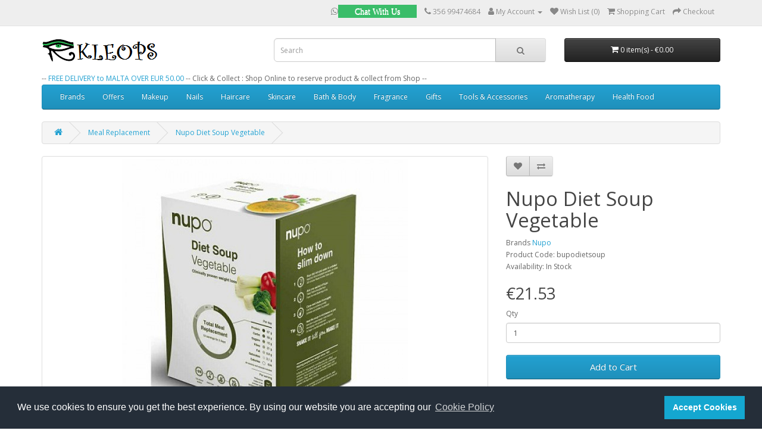

--- FILE ---
content_type: text/html; charset=utf-8
request_url: https://kleops.com/meal-replacement?product_id=1758
body_size: 33862
content:
<!DOCTYPE html>
<!--[if IE]><![endif]-->
<!--[if IE 8 ]><html dir="ltr" lang="en" class="ie8"><![endif]-->
<!--[if IE 9 ]><html dir="ltr" lang="en" class="ie9"><![endif]-->
<!--[if (gt IE 9)|!(IE)]><!-->
<html dir="ltr" lang="en">
<!--<![endif]-->
<head>
<meta charset="UTF-8" />
<meta name="viewport" content="width=device-width, initial-scale=1">
<meta http-equiv="X-UA-Compatible" content="IE=edge">
<title>Nupo Diet Soup Vegetable</title>
<base href="https://kleops.com/" />
<script src="catalog/view/javascript/jquery/jquery-2.1.1.min.js" type="text/javascript"></script>
<link href="catalog/view/javascript/bootstrap/css/bootstrap.min.css" rel="stylesheet" media="screen" />
<script src="catalog/view/javascript/bootstrap/js/bootstrap.min.js" type="text/javascript"></script>
<link href="catalog/view/javascript/font-awesome/css/font-awesome.min.css" rel="stylesheet" type="text/css" />
<link href="//fonts.googleapis.com/css?family=Open+Sans:400,400i,300,700" rel="stylesheet" type="text/css" />
<link href="catalog/view/theme/default/stylesheet/stylesheet.css" rel="stylesheet">
<link href="catalog/view/theme/default/stylesheet/ciopimageclr.css" type="text/css" rel="stylesheet" media="screen" />
<link href="catalog/view/javascript/jquery/magnific/magnific-popup.css" type="text/css" rel="stylesheet" media="screen" />
<link href="catalog/view/javascript/jquery/datetimepicker/bootstrap-datetimepicker.min.css" type="text/css" rel="stylesheet" media="screen" />
<script src="catalog/view/javascript/ciopimageclr.js" type="text/javascript"></script>
<script src="catalog/view/javascript/jquery/magnific/jquery.magnific-popup.min.js" type="text/javascript"></script>
<script src="catalog/view/javascript/jquery/datetimepicker/moment/moment.min.js" type="text/javascript"></script>
<script src="catalog/view/javascript/jquery/datetimepicker/moment/moment-with-locales.min.js" type="text/javascript"></script>
<script src="catalog/view/javascript/jquery/datetimepicker/bootstrap-datetimepicker.min.js" type="text/javascript"></script>
<script src="catalog/view/javascript/common.js" type="text/javascript"></script>
<link href="http://kleops.com/index.php?route=product/product&amp;product_id=1758" rel="canonical" />
<link href="https://kleops.com/image/catalog/cart.png" rel="icon" />
<!-- Global site tag (gtag.js) - Google Analytics -->
<script async src="https://www.googletagmanager.com/gtag/js?id=UA-110984425-1"></script>
<script>
  window.dataLayer = window.dataLayer || [];
  function gtag(){dataLayer.push(arguments);}
  gtag('js', new Date());

  gtag('config', 'UA-110984425-1');
</script>

</head>
<body>
<nav id="top">
  <div class="container"> 
    
    <div id="top-links" class="nav pull-right">
      <ul class="list-inline">
         <li><a target="_blank" href ="http://m.me/kleopsmalta"<i class="fa fa-whatsapp"></i><span style="background-color: #3ABD69; color: white;padding: 4px 28px;">Chat With Us</span></a></li>
        <li><a href="http://kleops.com/index.php?route=information/contact"><i class="fa fa-phone"></i></a> <span class="hidden-xs hidden-sm hidden-md"> 356 99474684</span></li>
        <li class="dropdown"><a href="https://kleops.com/index.php?route=account/account" title="My Account" class="dropdown-toggle" data-toggle="dropdown"><i class="fa fa-user"></i> <span class="hidden-xs hidden-sm hidden-md">My Account</span> <span class="caret"></span></a>
          <ul class="dropdown-menu dropdown-menu-right">
                        <li><a href="https://kleops.com/index.php?route=account/register">Register</a></li>
            <li><a href="https://kleops.com/index.php?route=account/login">Login</a></li>
                      </ul>
        </li>
        <li><a href="https://kleops.com/index.php?route=account/wishlist" id="wishlist-total" title="Wish List (0)"><i class="fa fa-heart"></i> <span class="hidden-xs hidden-sm hidden-md">Wish List (0)</span></a></li>
        <li><a href="http://kleops.com/index.php?route=checkout/cart" title="Shopping Cart"><i class="fa fa-shopping-cart"></i> <span class="hidden-xs hidden-sm hidden-md">Shopping Cart</span></a></li>
        <li><a href="https://kleops.com/index.php?route=checkout/checkout" title="Checkout"><i class="fa fa-share"></i> <span class="hidden-xs hidden-sm hidden-md">Checkout</span></a></li>
      </ul>
    </div>
  </div>
</nav>
<header>
  <div class="container">
    <div class="row">
      <div class="col-sm-4">
        <div id="logo"><a href="http://kleops.com/index.php?route=common/home"><img src="https://kleops.com/image/catalog/kleopslogo.png" title="Kleops" alt="Kleops" class="img-responsive" /></a>       </div>
      </div>
      <div class="col-sm-5"><div id="search" class="input-group">
  <input type="text" name="search" value="" placeholder="Search" class="form-control input-lg" />
  <span class="input-group-btn">
    <button type="button" class="btn btn-default btn-lg"><i class="fa fa-search"></i></button>
  </span>
</div></div>
      <div class="col-sm-3"><div id="cart" class="btn-group btn-block">
  <button type="button" data-toggle="dropdown" data-loading-text="Loading..." class="btn btn-inverse btn-block btn-lg dropdown-toggle"><i class="fa fa-shopping-cart"></i> <span id="cart-total">0 item(s) - €0.00</span></button>
  <ul class="dropdown-menu pull-right">
        <li>
      <p class="text-center">Your shopping cart is empty!</p>
    </li>
      </ul>
</div>
</div>
    </div>
    -- <a href="http://kleops.com/delivery">FREE DELIVERY to MALTA OVER EUR 50.00</a>  -- Click & Collect : Shop Online to reserve product & collect from Shop --
  </div>
  <link rel="stylesheet" type="text/css" href="catalog/view/javascript/kc-cookie/cookieconsent.min.css" />

 <script src="catalog/view/javascript/kc-cookie/cookieconsent.min.js" type="text/javascript"></script>
<script>
window.addEventListener("load", function(){
window.cookieconsent.initialise({
  "palette": {
    "popup": {
      "background": "#252e39"
    },
    "button": {
      "background": "#14a7d0"
    }
  },
  "content": {
    "message": "We use cookies to ensure you get the best experience. By using our website you are accepting our ",
    "dismiss": "Accept Cookies",
    "link": "Cookie Policy",
    "href": "http://kleops.com/cookie-policy"
  }
})});
</script>

  
</header> 
<div class="container">
  <nav id="menu" class="navbar">
    <div class="navbar-header"><span id="category" class="visible-xs">Categories</span>
      <button type="button" class="btn btn-navbar navbar-toggle" data-toggle="collapse" data-target=".navbar-ex1-collapse"><i class="fa fa-bars"></i></button>
    </div>
    <div class="collapse navbar-collapse navbar-ex1-collapse">
      <ul class="nav navbar-nav">
         <li><a href="http://kleops.com/index.php?route=product/manufacturer">Brands</a></li>
                        <li><a href="http://kleops.com/offers">Offers</a></li>
                                <li class="dropdown"><a href="http://kleops.com/makeup" class="dropdown-toggle" data-toggle="dropdown">Makeup</a>
          <div class="dropdown-menu">
            <div class="dropdown-inner">               <ul class="list-unstyled">
                                <li><a href="http://kleops.com/makeup/eyes">Eyes (142)</a></li>
                                <li><a href="http://kleops.com/makeup/face">Face (45)</a></li>
                                <li><a href="http://kleops.com/makeup/highlighters">Highlighters (9)</a></li>
                                <li><a href="http://kleops.com/makeup/lips">Lips (34)</a></li>
                                <li><a href="http://kleops.com/makeup/makeup-bags-cases">Makeup Bags &amp; Cases (11)</a></li>
                                <li><a href="http://kleops.com/makeup/makeup-boxes">Makeup Boxes (1)</a></li>
                                <li><a href="http://kleops.com/makeup/makeup-brushes">Makeup Brushes (12)</a></li>
                                <li><a href="http://kleops.com/makeup/makeup-kit">Makeup Kit (5)</a></li>
                                <li><a href="http://kleops.com/makeup/makeup-remover">Makeup Remover (3)</a></li>
                                <li><a href="http://kleops.com/makeup/palettes">Palettes (16)</a></li>
                                <li><a href="http://kleops.com/makeup/trend-editions">Trend Editions (31)</a></li>
                              </ul>
              </div>
            <a href="http://kleops.com/makeup" class="see-all">Show All Makeup</a> </div>
        </li>
                                <li class="dropdown"><a href="http://kleops.com/nails" class="dropdown-toggle" data-toggle="dropdown">Nails</a>
          <div class="dropdown-menu">
            <div class="dropdown-inner">               <ul class="list-unstyled">
                                <li><a href="http://kleops.com/nails/nailcare">Nail Care (2)</a></li>
                                <li><a href="http://kleops.com/nails/nailpolish">Nail Polish (24)</a></li>
                                <li><a href="http://kleops.com/nails/nailpowder">Nail Powder (6)</a></li>
                                <li><a href="http://kleops.com/nails/nailquickdry">Nail Quick Dry (0)</a></li>
                                <li><a href="http://kleops.com/nails/nailtopbasecoat">Nail Top &amp; Base Coat (3)</a></li>
                              </ul>
              </div>
            <a href="http://kleops.com/nails" class="see-all">Show All Nails</a> </div>
        </li>
                                <li class="dropdown"><a href="http://kleops.com/haircare" class="dropdown-toggle" data-toggle="dropdown">Haircare</a>
          <div class="dropdown-menu">
            <div class="dropdown-inner">               <ul class="list-unstyled">
                                <li><a href="http://kleops.com/haircare/conditioner">Conditioner (21)</a></li>
                                <li><a href="http://kleops.com/haircare/hair-colour">Hair Colour (5)</a></li>
                                <li><a href="http://kleops.com/haircare/haircare-developer">Hair Developer (0)</a></li>
                                <li><a href="http://kleops.com/haircare/hairmask">Hair Mask (8)</a></li>
                                <li><a href="http://kleops.com/index.php?route=product/category&amp;path=59_162">Hair Root Concealer (2)</a></li>
                                <li><a href="http://kleops.com/haircare/hair-serum">Hair Serum (5)</a></li>
                                <li><a href="http://kleops.com/haircare/hair-styling">Hair Styling (4)</a></li>
                                <li><a href="http://kleops.com/haircare/shampoo">Shampoo (19)</a></li>
                              </ul>
              </div>
            <a href="http://kleops.com/haircare" class="see-all">Show All Haircare</a> </div>
        </li>
                                <li class="dropdown"><a href="http://kleops.com/skincare" class="dropdown-toggle" data-toggle="dropdown">Skincare</a>
          <div class="dropdown-menu">
            <div class="dropdown-inner">               <ul class="list-unstyled">
                                <li><a href="http://kleops.com/skincare/skin-accessories">Accessories (2)</a></li>
                                <li><a href="http://kleops.com/skincare/eye-care">Eye Care (6)</a></li>
                                <li><a href="http://kleops.com/skincare/face-care">Face Care (72)</a></li>
                                <li><a href="http://kleops.com/skincare/foot">Foot (4)</a></li>
                                <li><a href="http://kleops.com/skincare/hand">Hand (8)</a></li>
                                <li><a href="http://kleops.com/skincare/lip-care">Lip Care (4)</a></li>
                                <li><a href="http://kleops.com/skincare/skin-kit">Skin Kit (9)</a></li>
                                <li><a href="http://kleops.com/skincare/sun-care">Sun Care (12)</a></li>
                              </ul>
              </div>
            <a href="http://kleops.com/skincare" class="see-all">Show All Skincare</a> </div>
        </li>
                                <li class="dropdown"><a href="http://kleops.com/bath-body" class="dropdown-toggle" data-toggle="dropdown">Bath &amp; Body</a>
          <div class="dropdown-menu">
            <div class="dropdown-inner">               <ul class="list-unstyled">
                                <li><a href="http://kleops.com/bath-body/anti-cellulite">Anti-Cellulite (17)</a></li>
                                <li><a href="http://kleops.com/bath-body/bath">Bath (15)</a></li>
                                <li><a href="http://kleops.com/bath-body/bodycare">Bodycare (38)</a></li>
                                <li><a href="http://kleops.com/bath-body/deodorant">Deodorant (6)</a></li>
                                <li><a href="http://kleops.com/index.php?route=product/category&amp;path=94_101">Hand &amp; Nail (6)</a></li>
                                <li><a href="http://kleops.com/bath-body/personal-care">Personal Care (17)</a></li>
                                <li><a href="http://kleops.com/bath-body/scrub">Scrub (1)</a></li>
                                <li><a href="http://kleops.com/index.php?route=product/category&amp;path=94_98">Shower (23)</a></li>
                              </ul>
              </div>
            <a href="http://kleops.com/bath-body" class="see-all">Show All Bath &amp; Body</a> </div>
        </li>
                                <li class="dropdown"><a href="http://kleops.com/fragrance" class="dropdown-toggle" data-toggle="dropdown">Fragrance</a>
          <div class="dropdown-menu">
            <div class="dropdown-inner">               <ul class="list-unstyled">
                                <li><a href="http://kleops.com/fragrance/for-her">For Her (78)</a></li>
                                <li><a href="http://kleops.com/fragrance/for-him">For Him (31)</a></li>
                                <li><a href="http://kleops.com/fragrance/fragrance-gift-set">Fragrance Gift Set (9)</a></li>
                                <li><a href="http://kleops.com/fragrance/fragrance-oils">Fragrance oils (40)</a></li>
                                <li><a href="http://kleops.com/fragrance/fragrance-burners">Fragrance Burners (3)</a></li>
                              </ul>
              </div>
            <a href="http://kleops.com/fragrance" class="see-all">Show All Fragrance</a> </div>
        </li>
                                <li class="dropdown"><a href="http://kleops.com/gifts" class="dropdown-toggle" data-toggle="dropdown">Gifts</a>
          <div class="dropdown-menu">
            <div class="dropdown-inner">               <ul class="list-unstyled">
                                <li><a href="http://kleops.com/gifts/gifts-for-boys">Gifts For Boys (14)</a></li>
                                <li><a href="http://kleops.com/gifts/gifts-for-girls">Gifts For Girls (17)</a></li>
                                <li><a href="http://kleops.com/gifts/gifts-for-her">Gifts For Her (39)</a></li>
                                <li><a href="http://kleops.com/gifts/gifts-for-him">Gifts For Him (12)</a></li>
                              </ul>
              </div>
            <a href="http://kleops.com/gifts" class="see-all">Show All Gifts</a> </div>
        </li>
                                <li class="dropdown"><a href="http://kleops.com/tools-accessories" class="dropdown-toggle" data-toggle="dropdown">Tools &amp; Accessories</a>
          <div class="dropdown-menu">
            <div class="dropdown-inner">               <ul class="list-unstyled">
                                <li><a href="http://kleops.com/tools-accessories/beauty_tools">Beauty Tools (4)</a></li>
                                <li><a href="http://kleops.com/tools-accessories/crimper">Crimper (1)</a></li>
                                <li><a href="http://kleops.com/tools-accessories/hair-body-brushes">Hair &amp; Body Brushes (7)</a></li>
                                <li><a href="http://kleops.com/tools-accessories/hair-dryers">Hair Dryers (3)</a></li>
                                <li><a href="http://kleops.com/tools-accessories/hair-straighteners">Hair Straighteners (1)</a></li>
                                <li><a href="http://kleops.com/tools-accessories/leggings">Leggings (3)</a></li>
                                <li><a href="http://kleops.com/tools-accessories/pop-socks">Pop Socks (1)</a></li>
                                <li><a href="http://kleops.com/tools-accessories/tights">Tights (6)</a></li>
                              </ul>
              </div>
            <a href="http://kleops.com/tools-accessories" class="see-all">Show All Tools &amp; Accessories</a> </div>
        </li>
                                <li class="dropdown"><a href="http://kleops.com/aromatherapy" class="dropdown-toggle" data-toggle="dropdown">Aromatherapy</a>
          <div class="dropdown-menu">
            <div class="dropdown-inner">               <ul class="list-unstyled">
                                <li><a href="http://kleops.com/aromatherapy/aroma-wax-candles">Aroma Wax Candles (11)</a></li>
                                <li><a href="http://kleops.com/aromatherapy/aromatherapy-creams">Aromatherapy Creams (13)</a></li>
                                <li><a href="http://kleops.com/aromatherapy/carrier-oils">Carrier Oils (2)</a></li>
                                <li><a href="http://kleops.com/aromatherapy/essential-oils">Essential Oils (30)</a></li>
                                <li><a href="http://kleops.com/aromatherapy/reed-diffusers">Reed Diffusers (1)</a></li>
                              </ul>
              </div>
            <a href="http://kleops.com/aromatherapy" class="see-all">Show All Aromatherapy</a> </div>
        </li>
                                <li class="dropdown"><a href="http://kleops.com/health-food" class="dropdown-toggle" data-toggle="dropdown">Health Food</a>
          <div class="dropdown-menu">
            <div class="dropdown-inner">               <ul class="list-unstyled">
                                <li><a href="http://kleops.com/health-food/meal-replacement">Meal Replacement (17)</a></li>
                                <li><a href="http://kleops.com/health-food/protein-bars">Protein bars (2)</a></li>
                                <li><a href="http://kleops.com/health-food/shaker">Shaker (1)</a></li>
                                <li><a href="http://kleops.com/health-food/supplements">Supplements (0)</a></li>
                                <li><a href="http://kleops.com/health-food/teas">Teas (11)</a></li>
                              </ul>
              </div>
            <a href="http://kleops.com/health-food" class="see-all">Show All Health Food</a> </div>
        </li>
                      </ul>
    </div>
  </nav>
</div>
 

<div id="product-product" class="container">
  <ul class="breadcrumb">
        <li><a href="http://kleops.com/index.php?route=common/home"><i class="fa fa-home"></i></a></li>
        <li><a href="http://kleops.com/meal-replacement">Meal Replacement</a></li>
        <li><a href="http://kleops.com/meal-replacement?product_id=1758">Nupo Diet Soup Vegetable</a></li>
      </ul>
  <div class="row">
                <div id="content" class="col-sm-12">
      <div class="row">                         <div class="col-sm-8">           <ul class="thumbnails">
                        <li><a class="thumbnail" href="https://kleops.com/image/cache/catalog/nupo/soup/dietsoupvegetable-500x500.jpg" data-ciopclrhref="https://kleops.com/image/cache/catalog/nupo/soup/dietsoupvegetable-500x500.jpg" title="Nupo Diet Soup Vegetable"><img src="https://kleops.com/image/cache/catalog/nupo/soup/dietsoupvegetable-480x480.jpg" data-ciopclrsrc="https://kleops.com/image/cache/catalog/nupo/soup/dietsoupvegetable-480x480.jpg" title="Nupo Diet Soup Vegetable" alt="Nupo Diet Soup Vegetable" /></a></li>
                                  </ul>
                    <ul class="nav nav-tabs">
            <li class="active"><a href="#tab-description" data-toggle="tab">Description</a></li>
                                    <li><a href="#tab-review" data-toggle="tab">Reviews (0)</a></li>
                      </ul>
          <div class="tab-content">
            <div class="tab-pane active" id="tab-description"><p><span style="font-size: 13px;">Nupo Diet Soup Vegetable</span><br></p></div>
                                    <div class="tab-pane" id="tab-review">
              <form class="form-horizontal" id="form-review">
                <div id="review"></div>
                <h2>Write a review</h2>
                                <div class="form-group required">
                  <div class="col-sm-12">
                    <label class="control-label" for="input-name">Your Name</label>
                    <input type="text" name="name" value="" id="input-name" class="form-control" />
                  </div>
                </div>
                <div class="form-group required">
                  <div class="col-sm-12">
                    <label class="control-label" for="input-review">Your Review</label>
                    <textarea name="text" rows="5" id="input-review" class="form-control"></textarea>
                    <div class="help-block"><span class="text-danger">Note:</span> HTML is not translated!</div>
                  </div>
                </div>
                <div class="form-group required">
                  <div class="col-sm-12">
                    <label class="control-label">Rating</label>
                    &nbsp;&nbsp;&nbsp; Bad&nbsp;
                    <input type="radio" name="rating" value="1" />
                    &nbsp;
                    <input type="radio" name="rating" value="2" />
                    &nbsp;
                    <input type="radio" name="rating" value="3" />
                    &nbsp;
                    <input type="radio" name="rating" value="4" />
                    &nbsp;
                    <input type="radio" name="rating" value="5" />
                    &nbsp;Good</div>
                </div>
                <script src="//www.google.com/recaptcha/api.js" type="text/javascript"></script>
<fieldset>
  <legend>Captcha</legend>
  <div class="form-group required">    <label class="col-sm-2 control-label">Please complete the captcha validation below</label>
    <div class="col-sm-10">
      <div class="g-recaptcha" data-sitekey="6LeZy9EgAAAAALuf2HkGivTczjqjQFrqc6GiXurE"></div>
      </div>
    </div>
</fieldset>

                <div class="buttons clearfix">
                  <div class="pull-right">
                    <button type="button" id="button-review" data-loading-text="Loading..." class="btn btn-primary">Continue</button>
                  </div>
                </div>
                              </form>
            </div>
            </div>
        </div>
                                <div class="col-sm-4">
          <div class="btn-group">
            <button type="button" data-toggle="tooltip" class="btn btn-default" title="Add to Wish List" onclick="wishlist.add('1758');"><i class="fa fa-heart"></i></button>
            <button type="button" data-toggle="tooltip" class="btn btn-default" title="Compare this Product" onclick="compare.add('1758');"><i class="fa fa-exchange"></i></button>
          </div>
          <h1>Nupo Diet Soup Vegetable</h1>
          <ul class="list-unstyled">
                        <li>Brands <a href="http://kleops.com/nupo">Nupo</a></li>
                        <li>Product Code: bupodietsoup</li>
                        <li>Availability: In Stock</li>
          </ul>
                    <ul class="list-unstyled">
                        <li>
              <h2>€21.53</h2>
            </li>
                                                          </ul>
                    <div id="product">                         <div class="form-group">
              <label class="control-label" for="input-quantity">Qty</label>
              <input type="text" name="quantity" value="1" size="2" id="input-quantity" class="form-control" />
              <input type="hidden" name="product_id" value="1758" />
              <br />
              <button type="button" id="button-cart" data-loading-text="Loading..." class="btn btn-primary btn-lg btn-block">Add to Cart</button>
            </div>
            </div>
                    <div class="rating">
            <p>              <span class="fa fa-stack"><i class="fa fa-star-o fa-stack-1x"></i></span>                            <span class="fa fa-stack"><i class="fa fa-star-o fa-stack-1x"></i></span>                            <span class="fa fa-stack"><i class="fa fa-star-o fa-stack-1x"></i></span>                            <span class="fa fa-stack"><i class="fa fa-star-o fa-stack-1x"></i></span>                            <span class="fa fa-stack"><i class="fa fa-star-o fa-stack-1x"></i></span>               <a href="" onclick="$('a[href=\'#tab-review\']').trigger('click'); return false;">0 reviews</a> / <a href="" onclick="$('a[href=\'#tab-review\']').trigger('click'); return false;">Write a review</a></p>
            <hr>
            <!-- AddThis Button BEGIN -->
            <div class="addthis_toolbox addthis_default_style" data-url="http://kleops.com/index.php?route=product/product&amp;product_id=1758"><a class="addthis_button_facebook_like" fb:like:layout="button_count"></a> <a class="addthis_button_tweet"></a> <a class="addthis_button_pinterest_pinit"></a> <a class="addthis_counter addthis_pill_style"></a></div>
            <script type="text/javascript" src="//s7.addthis.com/js/300/addthis_widget.js#pubid=ra-515eeaf54693130e"></script> 
            <!-- AddThis Button END --> 
          </div>
           </div>
      </div>
                    </div>
    </div>
</div>
<script type="text/javascript"><!--
$('select[name=\'recurring_id\'], input[name="quantity"]').change(function(){
	$.ajax({
		url: 'index.php?route=product/product/getRecurringDescription',
		type: 'post',
		data: $('input[name=\'product_id\'], input[name=\'quantity\'], select[name=\'recurring_id\']'),
		dataType: 'json',
		beforeSend: function() {
			$('#recurring-description').html('');
		},
		success: function(json) {
			$('.alert-dismissible, .text-danger').remove();

			if (json['success']) {
				$('#recurring-description').html(json['success']);
			}
		}
	});
});
//--></script> 
<script type="text/javascript"><!--
$('#button-cart').on('click', function() {
	$.ajax({
		url: 'index.php?route=checkout/cart/add',
		type: 'post',
		data: $('#product input[type=\'text\'], #product input[type=\'hidden\'], #product input[type=\'radio\']:checked, #product input[type=\'checkbox\']:checked, #product select, #product textarea'),
		dataType: 'json',
		beforeSend: function() {
			$('#button-cart').button('loading');
		},
		complete: function() {
			$('#button-cart').button('reset');
		},
		success: function(json) {
			$('.alert-dismissible, .text-danger').remove();
			$('.form-group').removeClass('has-error');

			if (json['error']) {
				if (json['error']['option']) {
					for (i in json['error']['option']) {
						var element = $('#input-option' + i.replace('_', '-'));

						if (element.parent().hasClass('input-group')) {
							element.parent().after('<div class="text-danger">' + json['error']['option'][i] + '</div>');
						} else {
							element.after('<div class="text-danger">' + json['error']['option'][i] + '</div>');
						}
					}
				}

				if (json['error']['recurring']) {
					$('select[name=\'recurring_id\']').after('<div class="text-danger">' + json['error']['recurring'] + '</div>');
				}

				// Highlight any found errors
				$('.text-danger').parent().addClass('has-error');
			}

			if (json['success']) {
				$('.breadcrumb').after('<div class="alert alert-success alert-dismissible">' + json['success'] + '<button type="button" class="close" data-dismiss="alert">&times;</button></div>');

				$('#cart > button').html('<span id="cart-total"><i class="fa fa-shopping-cart"></i> ' + json['total'] + '</span>');

				$('html, body').animate({ scrollTop: 0 }, 'slow');

				$('#cart > ul').load('index.php?route=common/cart/info ul li');
			}
		},
        error: function(xhr, ajaxOptions, thrownError) {
            alert(thrownError + "\r\n" + xhr.statusText + "\r\n" + xhr.responseText);
        }
	});
});
//--></script> 
<script type="text/javascript"><!--
$('.date').datetimepicker({
	language: 'en-gb',
	pickTime: false
});

$('.datetime').datetimepicker({
	language: 'en-gb',
	pickDate: true,
	pickTime: true
});

$('.time').datetimepicker({
	language: 'en-gb',
	pickDate: false
});

$('button[id^=\'button-upload\']').on('click', function() {
	var node = this;

	$('#form-upload').remove();

	$('body').prepend('<form enctype="multipart/form-data" id="form-upload" style="display: none;"><input type="file" name="file" /></form>');

	$('#form-upload input[name=\'file\']').trigger('click');

	if (typeof timer != 'undefined') {
    	clearInterval(timer);
	}

	timer = setInterval(function() {
		if ($('#form-upload input[name=\'file\']').val() != '') {
			clearInterval(timer);

			$.ajax({
				url: 'index.php?route=tool/upload',
				type: 'post',
				dataType: 'json',
				data: new FormData($('#form-upload')[0]),
				cache: false,
				contentType: false,
				processData: false,
				beforeSend: function() {
					$(node).button('loading');
				},
				complete: function() {
					$(node).button('reset');
				},
				success: function(json) {
					$('.text-danger').remove();

					if (json['error']) {
						$(node).parent().find('input').after('<div class="text-danger">' + json['error'] + '</div>');
					}

					if (json['success']) {
						alert(json['success']);

						$(node).parent().find('input').val(json['code']);
					}
				},
				error: function(xhr, ajaxOptions, thrownError) {
					alert(thrownError + "\r\n" + xhr.statusText + "\r\n" + xhr.responseText);
				}
			});
		}
	}, 500);
});
//--></script> 
<script type="text/javascript"><!--
$('#review').delegate('.pagination a', 'click', function(e) {
    e.preventDefault();

    $('#review').fadeOut('slow');

    $('#review').load(this.href);

    $('#review').fadeIn('slow');
});

$('#review').load('index.php?route=product/product/review&product_id=1758');

$('#button-review').on('click', function() {
	$.ajax({
		url: 'index.php?route=product/product/write&product_id=1758',
		type: 'post',
		dataType: 'json',
		data: $("#form-review").serialize(),
		beforeSend: function() {
			$('#button-review').button('loading');
		},
		complete: function() {
			$('#button-review').button('reset');
		},
		success: function(json) {
			$('.alert-dismissible').remove();

			if (json['error']) {
				$('#review').after('<div class="alert alert-danger alert-dismissible"><i class="fa fa-exclamation-circle"></i> ' + json['error'] + '</div>');
			}

			if (json['success']) {
				$('#review').after('<div class="alert alert-success alert-dismissible"><i class="fa fa-check-circle"></i> ' + json['success'] + '</div>');

				$('input[name=\'name\']').val('');
				$('textarea[name=\'text\']').val('');
				$('input[name=\'rating\']:checked').prop('checked', false);
			}
		}
	});
});

$(document).ready(function() {
	$('.thumbnails').magnificPopup({
		type:'image',
		delegate: 'a',
		gallery: {
			enabled: true
		}
	});
});
//--></script> 
<footer>
  <div class="container">
    <div class="row">
            <div class="col-sm-3">
        <h5>Information</h5>
        <ul class="list-unstyled">
                   <li><a href="http://kleops.com/about_us">About Us</a></li>
                    <li><a href="http://kleops.com/delivery">Delivery Information</a></li>
                    <li><a href="http://kleops.com/cookie-policy">Cookie Policy</a></li>
                    <li><a href="http://kleops.com/terms">Terms &amp; Conditions</a></li>
                  </ul>
      </div>
            <div class="col-sm-3">
        <h5>Customer Service</h5>
        <ul class="list-unstyled">
          <li><a href="http://kleops.com/index.php?route=information/contact">Contact Us</a></li>
          <li><a href="https://kleops.com/index.php?route=account/return/add">Returns</a></li>
          <li><a href="http://kleops.com/index.php?route=information/sitemap">Site Map</a></li>
        </ul>
      </div>
      <div class="col-sm-3">
        <h5>Extras</h5>
        <ul class="list-unstyled">
          <li><a href="http://kleops.com/index.php?route=product/manufacturer">Brands</a></li>
          <li><a href="https://kleops.com/index.php?route=account/voucher">Gift Certificates</a></li>
          <li><a href="https://kleops.com/index.php?route=affiliate/login">Affiliate</a></li>
          <li><a href="http://kleops.com/index.php?route=product/special">Specials</a></li>
        </ul>
      </div>
      <div class="col-sm-3">
        <h5>My Account</h5>
        <ul class="list-unstyled">
          <li><a href="https://kleops.com/index.php?route=account/account">My Account</a></li>
          <li><a href="https://kleops.com/index.php?route=account/order">Order History</a></li>
          <li><a href="https://kleops.com/index.php?route=account/wishlist">Wish List</a></li>
          <li><a href="https://kleops.com/index.php?route=account/newsletter">Newsletter</a></li>
        </ul>
      </div>
    </div>
    <hr>
    <p>Powered By <a href="http://www.kleops.com">Kleops</a><br /> Kleops &copy; 2026</p>
  </div>
</footer>
<!--
OpenCart is open source software and you are free to remove the powered by OpenCart if you want, but its generally accepted practise to make a small donation.
Please donate via PayPal to donate@opencart.com
//-->
</body></html> 


--- FILE ---
content_type: text/html; charset=utf-8
request_url: https://www.google.com/recaptcha/api2/anchor?ar=1&k=6LeZy9EgAAAAALuf2HkGivTczjqjQFrqc6GiXurE&co=aHR0cHM6Ly9rbGVvcHMuY29tOjQ0Mw..&hl=en&v=PoyoqOPhxBO7pBk68S4YbpHZ&size=normal&anchor-ms=20000&execute-ms=30000&cb=8v3zoz20a9lq
body_size: 49356
content:
<!DOCTYPE HTML><html dir="ltr" lang="en"><head><meta http-equiv="Content-Type" content="text/html; charset=UTF-8">
<meta http-equiv="X-UA-Compatible" content="IE=edge">
<title>reCAPTCHA</title>
<style type="text/css">
/* cyrillic-ext */
@font-face {
  font-family: 'Roboto';
  font-style: normal;
  font-weight: 400;
  font-stretch: 100%;
  src: url(//fonts.gstatic.com/s/roboto/v48/KFO7CnqEu92Fr1ME7kSn66aGLdTylUAMa3GUBHMdazTgWw.woff2) format('woff2');
  unicode-range: U+0460-052F, U+1C80-1C8A, U+20B4, U+2DE0-2DFF, U+A640-A69F, U+FE2E-FE2F;
}
/* cyrillic */
@font-face {
  font-family: 'Roboto';
  font-style: normal;
  font-weight: 400;
  font-stretch: 100%;
  src: url(//fonts.gstatic.com/s/roboto/v48/KFO7CnqEu92Fr1ME7kSn66aGLdTylUAMa3iUBHMdazTgWw.woff2) format('woff2');
  unicode-range: U+0301, U+0400-045F, U+0490-0491, U+04B0-04B1, U+2116;
}
/* greek-ext */
@font-face {
  font-family: 'Roboto';
  font-style: normal;
  font-weight: 400;
  font-stretch: 100%;
  src: url(//fonts.gstatic.com/s/roboto/v48/KFO7CnqEu92Fr1ME7kSn66aGLdTylUAMa3CUBHMdazTgWw.woff2) format('woff2');
  unicode-range: U+1F00-1FFF;
}
/* greek */
@font-face {
  font-family: 'Roboto';
  font-style: normal;
  font-weight: 400;
  font-stretch: 100%;
  src: url(//fonts.gstatic.com/s/roboto/v48/KFO7CnqEu92Fr1ME7kSn66aGLdTylUAMa3-UBHMdazTgWw.woff2) format('woff2');
  unicode-range: U+0370-0377, U+037A-037F, U+0384-038A, U+038C, U+038E-03A1, U+03A3-03FF;
}
/* math */
@font-face {
  font-family: 'Roboto';
  font-style: normal;
  font-weight: 400;
  font-stretch: 100%;
  src: url(//fonts.gstatic.com/s/roboto/v48/KFO7CnqEu92Fr1ME7kSn66aGLdTylUAMawCUBHMdazTgWw.woff2) format('woff2');
  unicode-range: U+0302-0303, U+0305, U+0307-0308, U+0310, U+0312, U+0315, U+031A, U+0326-0327, U+032C, U+032F-0330, U+0332-0333, U+0338, U+033A, U+0346, U+034D, U+0391-03A1, U+03A3-03A9, U+03B1-03C9, U+03D1, U+03D5-03D6, U+03F0-03F1, U+03F4-03F5, U+2016-2017, U+2034-2038, U+203C, U+2040, U+2043, U+2047, U+2050, U+2057, U+205F, U+2070-2071, U+2074-208E, U+2090-209C, U+20D0-20DC, U+20E1, U+20E5-20EF, U+2100-2112, U+2114-2115, U+2117-2121, U+2123-214F, U+2190, U+2192, U+2194-21AE, U+21B0-21E5, U+21F1-21F2, U+21F4-2211, U+2213-2214, U+2216-22FF, U+2308-230B, U+2310, U+2319, U+231C-2321, U+2336-237A, U+237C, U+2395, U+239B-23B7, U+23D0, U+23DC-23E1, U+2474-2475, U+25AF, U+25B3, U+25B7, U+25BD, U+25C1, U+25CA, U+25CC, U+25FB, U+266D-266F, U+27C0-27FF, U+2900-2AFF, U+2B0E-2B11, U+2B30-2B4C, U+2BFE, U+3030, U+FF5B, U+FF5D, U+1D400-1D7FF, U+1EE00-1EEFF;
}
/* symbols */
@font-face {
  font-family: 'Roboto';
  font-style: normal;
  font-weight: 400;
  font-stretch: 100%;
  src: url(//fonts.gstatic.com/s/roboto/v48/KFO7CnqEu92Fr1ME7kSn66aGLdTylUAMaxKUBHMdazTgWw.woff2) format('woff2');
  unicode-range: U+0001-000C, U+000E-001F, U+007F-009F, U+20DD-20E0, U+20E2-20E4, U+2150-218F, U+2190, U+2192, U+2194-2199, U+21AF, U+21E6-21F0, U+21F3, U+2218-2219, U+2299, U+22C4-22C6, U+2300-243F, U+2440-244A, U+2460-24FF, U+25A0-27BF, U+2800-28FF, U+2921-2922, U+2981, U+29BF, U+29EB, U+2B00-2BFF, U+4DC0-4DFF, U+FFF9-FFFB, U+10140-1018E, U+10190-1019C, U+101A0, U+101D0-101FD, U+102E0-102FB, U+10E60-10E7E, U+1D2C0-1D2D3, U+1D2E0-1D37F, U+1F000-1F0FF, U+1F100-1F1AD, U+1F1E6-1F1FF, U+1F30D-1F30F, U+1F315, U+1F31C, U+1F31E, U+1F320-1F32C, U+1F336, U+1F378, U+1F37D, U+1F382, U+1F393-1F39F, U+1F3A7-1F3A8, U+1F3AC-1F3AF, U+1F3C2, U+1F3C4-1F3C6, U+1F3CA-1F3CE, U+1F3D4-1F3E0, U+1F3ED, U+1F3F1-1F3F3, U+1F3F5-1F3F7, U+1F408, U+1F415, U+1F41F, U+1F426, U+1F43F, U+1F441-1F442, U+1F444, U+1F446-1F449, U+1F44C-1F44E, U+1F453, U+1F46A, U+1F47D, U+1F4A3, U+1F4B0, U+1F4B3, U+1F4B9, U+1F4BB, U+1F4BF, U+1F4C8-1F4CB, U+1F4D6, U+1F4DA, U+1F4DF, U+1F4E3-1F4E6, U+1F4EA-1F4ED, U+1F4F7, U+1F4F9-1F4FB, U+1F4FD-1F4FE, U+1F503, U+1F507-1F50B, U+1F50D, U+1F512-1F513, U+1F53E-1F54A, U+1F54F-1F5FA, U+1F610, U+1F650-1F67F, U+1F687, U+1F68D, U+1F691, U+1F694, U+1F698, U+1F6AD, U+1F6B2, U+1F6B9-1F6BA, U+1F6BC, U+1F6C6-1F6CF, U+1F6D3-1F6D7, U+1F6E0-1F6EA, U+1F6F0-1F6F3, U+1F6F7-1F6FC, U+1F700-1F7FF, U+1F800-1F80B, U+1F810-1F847, U+1F850-1F859, U+1F860-1F887, U+1F890-1F8AD, U+1F8B0-1F8BB, U+1F8C0-1F8C1, U+1F900-1F90B, U+1F93B, U+1F946, U+1F984, U+1F996, U+1F9E9, U+1FA00-1FA6F, U+1FA70-1FA7C, U+1FA80-1FA89, U+1FA8F-1FAC6, U+1FACE-1FADC, U+1FADF-1FAE9, U+1FAF0-1FAF8, U+1FB00-1FBFF;
}
/* vietnamese */
@font-face {
  font-family: 'Roboto';
  font-style: normal;
  font-weight: 400;
  font-stretch: 100%;
  src: url(//fonts.gstatic.com/s/roboto/v48/KFO7CnqEu92Fr1ME7kSn66aGLdTylUAMa3OUBHMdazTgWw.woff2) format('woff2');
  unicode-range: U+0102-0103, U+0110-0111, U+0128-0129, U+0168-0169, U+01A0-01A1, U+01AF-01B0, U+0300-0301, U+0303-0304, U+0308-0309, U+0323, U+0329, U+1EA0-1EF9, U+20AB;
}
/* latin-ext */
@font-face {
  font-family: 'Roboto';
  font-style: normal;
  font-weight: 400;
  font-stretch: 100%;
  src: url(//fonts.gstatic.com/s/roboto/v48/KFO7CnqEu92Fr1ME7kSn66aGLdTylUAMa3KUBHMdazTgWw.woff2) format('woff2');
  unicode-range: U+0100-02BA, U+02BD-02C5, U+02C7-02CC, U+02CE-02D7, U+02DD-02FF, U+0304, U+0308, U+0329, U+1D00-1DBF, U+1E00-1E9F, U+1EF2-1EFF, U+2020, U+20A0-20AB, U+20AD-20C0, U+2113, U+2C60-2C7F, U+A720-A7FF;
}
/* latin */
@font-face {
  font-family: 'Roboto';
  font-style: normal;
  font-weight: 400;
  font-stretch: 100%;
  src: url(//fonts.gstatic.com/s/roboto/v48/KFO7CnqEu92Fr1ME7kSn66aGLdTylUAMa3yUBHMdazQ.woff2) format('woff2');
  unicode-range: U+0000-00FF, U+0131, U+0152-0153, U+02BB-02BC, U+02C6, U+02DA, U+02DC, U+0304, U+0308, U+0329, U+2000-206F, U+20AC, U+2122, U+2191, U+2193, U+2212, U+2215, U+FEFF, U+FFFD;
}
/* cyrillic-ext */
@font-face {
  font-family: 'Roboto';
  font-style: normal;
  font-weight: 500;
  font-stretch: 100%;
  src: url(//fonts.gstatic.com/s/roboto/v48/KFO7CnqEu92Fr1ME7kSn66aGLdTylUAMa3GUBHMdazTgWw.woff2) format('woff2');
  unicode-range: U+0460-052F, U+1C80-1C8A, U+20B4, U+2DE0-2DFF, U+A640-A69F, U+FE2E-FE2F;
}
/* cyrillic */
@font-face {
  font-family: 'Roboto';
  font-style: normal;
  font-weight: 500;
  font-stretch: 100%;
  src: url(//fonts.gstatic.com/s/roboto/v48/KFO7CnqEu92Fr1ME7kSn66aGLdTylUAMa3iUBHMdazTgWw.woff2) format('woff2');
  unicode-range: U+0301, U+0400-045F, U+0490-0491, U+04B0-04B1, U+2116;
}
/* greek-ext */
@font-face {
  font-family: 'Roboto';
  font-style: normal;
  font-weight: 500;
  font-stretch: 100%;
  src: url(//fonts.gstatic.com/s/roboto/v48/KFO7CnqEu92Fr1ME7kSn66aGLdTylUAMa3CUBHMdazTgWw.woff2) format('woff2');
  unicode-range: U+1F00-1FFF;
}
/* greek */
@font-face {
  font-family: 'Roboto';
  font-style: normal;
  font-weight: 500;
  font-stretch: 100%;
  src: url(//fonts.gstatic.com/s/roboto/v48/KFO7CnqEu92Fr1ME7kSn66aGLdTylUAMa3-UBHMdazTgWw.woff2) format('woff2');
  unicode-range: U+0370-0377, U+037A-037F, U+0384-038A, U+038C, U+038E-03A1, U+03A3-03FF;
}
/* math */
@font-face {
  font-family: 'Roboto';
  font-style: normal;
  font-weight: 500;
  font-stretch: 100%;
  src: url(//fonts.gstatic.com/s/roboto/v48/KFO7CnqEu92Fr1ME7kSn66aGLdTylUAMawCUBHMdazTgWw.woff2) format('woff2');
  unicode-range: U+0302-0303, U+0305, U+0307-0308, U+0310, U+0312, U+0315, U+031A, U+0326-0327, U+032C, U+032F-0330, U+0332-0333, U+0338, U+033A, U+0346, U+034D, U+0391-03A1, U+03A3-03A9, U+03B1-03C9, U+03D1, U+03D5-03D6, U+03F0-03F1, U+03F4-03F5, U+2016-2017, U+2034-2038, U+203C, U+2040, U+2043, U+2047, U+2050, U+2057, U+205F, U+2070-2071, U+2074-208E, U+2090-209C, U+20D0-20DC, U+20E1, U+20E5-20EF, U+2100-2112, U+2114-2115, U+2117-2121, U+2123-214F, U+2190, U+2192, U+2194-21AE, U+21B0-21E5, U+21F1-21F2, U+21F4-2211, U+2213-2214, U+2216-22FF, U+2308-230B, U+2310, U+2319, U+231C-2321, U+2336-237A, U+237C, U+2395, U+239B-23B7, U+23D0, U+23DC-23E1, U+2474-2475, U+25AF, U+25B3, U+25B7, U+25BD, U+25C1, U+25CA, U+25CC, U+25FB, U+266D-266F, U+27C0-27FF, U+2900-2AFF, U+2B0E-2B11, U+2B30-2B4C, U+2BFE, U+3030, U+FF5B, U+FF5D, U+1D400-1D7FF, U+1EE00-1EEFF;
}
/* symbols */
@font-face {
  font-family: 'Roboto';
  font-style: normal;
  font-weight: 500;
  font-stretch: 100%;
  src: url(//fonts.gstatic.com/s/roboto/v48/KFO7CnqEu92Fr1ME7kSn66aGLdTylUAMaxKUBHMdazTgWw.woff2) format('woff2');
  unicode-range: U+0001-000C, U+000E-001F, U+007F-009F, U+20DD-20E0, U+20E2-20E4, U+2150-218F, U+2190, U+2192, U+2194-2199, U+21AF, U+21E6-21F0, U+21F3, U+2218-2219, U+2299, U+22C4-22C6, U+2300-243F, U+2440-244A, U+2460-24FF, U+25A0-27BF, U+2800-28FF, U+2921-2922, U+2981, U+29BF, U+29EB, U+2B00-2BFF, U+4DC0-4DFF, U+FFF9-FFFB, U+10140-1018E, U+10190-1019C, U+101A0, U+101D0-101FD, U+102E0-102FB, U+10E60-10E7E, U+1D2C0-1D2D3, U+1D2E0-1D37F, U+1F000-1F0FF, U+1F100-1F1AD, U+1F1E6-1F1FF, U+1F30D-1F30F, U+1F315, U+1F31C, U+1F31E, U+1F320-1F32C, U+1F336, U+1F378, U+1F37D, U+1F382, U+1F393-1F39F, U+1F3A7-1F3A8, U+1F3AC-1F3AF, U+1F3C2, U+1F3C4-1F3C6, U+1F3CA-1F3CE, U+1F3D4-1F3E0, U+1F3ED, U+1F3F1-1F3F3, U+1F3F5-1F3F7, U+1F408, U+1F415, U+1F41F, U+1F426, U+1F43F, U+1F441-1F442, U+1F444, U+1F446-1F449, U+1F44C-1F44E, U+1F453, U+1F46A, U+1F47D, U+1F4A3, U+1F4B0, U+1F4B3, U+1F4B9, U+1F4BB, U+1F4BF, U+1F4C8-1F4CB, U+1F4D6, U+1F4DA, U+1F4DF, U+1F4E3-1F4E6, U+1F4EA-1F4ED, U+1F4F7, U+1F4F9-1F4FB, U+1F4FD-1F4FE, U+1F503, U+1F507-1F50B, U+1F50D, U+1F512-1F513, U+1F53E-1F54A, U+1F54F-1F5FA, U+1F610, U+1F650-1F67F, U+1F687, U+1F68D, U+1F691, U+1F694, U+1F698, U+1F6AD, U+1F6B2, U+1F6B9-1F6BA, U+1F6BC, U+1F6C6-1F6CF, U+1F6D3-1F6D7, U+1F6E0-1F6EA, U+1F6F0-1F6F3, U+1F6F7-1F6FC, U+1F700-1F7FF, U+1F800-1F80B, U+1F810-1F847, U+1F850-1F859, U+1F860-1F887, U+1F890-1F8AD, U+1F8B0-1F8BB, U+1F8C0-1F8C1, U+1F900-1F90B, U+1F93B, U+1F946, U+1F984, U+1F996, U+1F9E9, U+1FA00-1FA6F, U+1FA70-1FA7C, U+1FA80-1FA89, U+1FA8F-1FAC6, U+1FACE-1FADC, U+1FADF-1FAE9, U+1FAF0-1FAF8, U+1FB00-1FBFF;
}
/* vietnamese */
@font-face {
  font-family: 'Roboto';
  font-style: normal;
  font-weight: 500;
  font-stretch: 100%;
  src: url(//fonts.gstatic.com/s/roboto/v48/KFO7CnqEu92Fr1ME7kSn66aGLdTylUAMa3OUBHMdazTgWw.woff2) format('woff2');
  unicode-range: U+0102-0103, U+0110-0111, U+0128-0129, U+0168-0169, U+01A0-01A1, U+01AF-01B0, U+0300-0301, U+0303-0304, U+0308-0309, U+0323, U+0329, U+1EA0-1EF9, U+20AB;
}
/* latin-ext */
@font-face {
  font-family: 'Roboto';
  font-style: normal;
  font-weight: 500;
  font-stretch: 100%;
  src: url(//fonts.gstatic.com/s/roboto/v48/KFO7CnqEu92Fr1ME7kSn66aGLdTylUAMa3KUBHMdazTgWw.woff2) format('woff2');
  unicode-range: U+0100-02BA, U+02BD-02C5, U+02C7-02CC, U+02CE-02D7, U+02DD-02FF, U+0304, U+0308, U+0329, U+1D00-1DBF, U+1E00-1E9F, U+1EF2-1EFF, U+2020, U+20A0-20AB, U+20AD-20C0, U+2113, U+2C60-2C7F, U+A720-A7FF;
}
/* latin */
@font-face {
  font-family: 'Roboto';
  font-style: normal;
  font-weight: 500;
  font-stretch: 100%;
  src: url(//fonts.gstatic.com/s/roboto/v48/KFO7CnqEu92Fr1ME7kSn66aGLdTylUAMa3yUBHMdazQ.woff2) format('woff2');
  unicode-range: U+0000-00FF, U+0131, U+0152-0153, U+02BB-02BC, U+02C6, U+02DA, U+02DC, U+0304, U+0308, U+0329, U+2000-206F, U+20AC, U+2122, U+2191, U+2193, U+2212, U+2215, U+FEFF, U+FFFD;
}
/* cyrillic-ext */
@font-face {
  font-family: 'Roboto';
  font-style: normal;
  font-weight: 900;
  font-stretch: 100%;
  src: url(//fonts.gstatic.com/s/roboto/v48/KFO7CnqEu92Fr1ME7kSn66aGLdTylUAMa3GUBHMdazTgWw.woff2) format('woff2');
  unicode-range: U+0460-052F, U+1C80-1C8A, U+20B4, U+2DE0-2DFF, U+A640-A69F, U+FE2E-FE2F;
}
/* cyrillic */
@font-face {
  font-family: 'Roboto';
  font-style: normal;
  font-weight: 900;
  font-stretch: 100%;
  src: url(//fonts.gstatic.com/s/roboto/v48/KFO7CnqEu92Fr1ME7kSn66aGLdTylUAMa3iUBHMdazTgWw.woff2) format('woff2');
  unicode-range: U+0301, U+0400-045F, U+0490-0491, U+04B0-04B1, U+2116;
}
/* greek-ext */
@font-face {
  font-family: 'Roboto';
  font-style: normal;
  font-weight: 900;
  font-stretch: 100%;
  src: url(//fonts.gstatic.com/s/roboto/v48/KFO7CnqEu92Fr1ME7kSn66aGLdTylUAMa3CUBHMdazTgWw.woff2) format('woff2');
  unicode-range: U+1F00-1FFF;
}
/* greek */
@font-face {
  font-family: 'Roboto';
  font-style: normal;
  font-weight: 900;
  font-stretch: 100%;
  src: url(//fonts.gstatic.com/s/roboto/v48/KFO7CnqEu92Fr1ME7kSn66aGLdTylUAMa3-UBHMdazTgWw.woff2) format('woff2');
  unicode-range: U+0370-0377, U+037A-037F, U+0384-038A, U+038C, U+038E-03A1, U+03A3-03FF;
}
/* math */
@font-face {
  font-family: 'Roboto';
  font-style: normal;
  font-weight: 900;
  font-stretch: 100%;
  src: url(//fonts.gstatic.com/s/roboto/v48/KFO7CnqEu92Fr1ME7kSn66aGLdTylUAMawCUBHMdazTgWw.woff2) format('woff2');
  unicode-range: U+0302-0303, U+0305, U+0307-0308, U+0310, U+0312, U+0315, U+031A, U+0326-0327, U+032C, U+032F-0330, U+0332-0333, U+0338, U+033A, U+0346, U+034D, U+0391-03A1, U+03A3-03A9, U+03B1-03C9, U+03D1, U+03D5-03D6, U+03F0-03F1, U+03F4-03F5, U+2016-2017, U+2034-2038, U+203C, U+2040, U+2043, U+2047, U+2050, U+2057, U+205F, U+2070-2071, U+2074-208E, U+2090-209C, U+20D0-20DC, U+20E1, U+20E5-20EF, U+2100-2112, U+2114-2115, U+2117-2121, U+2123-214F, U+2190, U+2192, U+2194-21AE, U+21B0-21E5, U+21F1-21F2, U+21F4-2211, U+2213-2214, U+2216-22FF, U+2308-230B, U+2310, U+2319, U+231C-2321, U+2336-237A, U+237C, U+2395, U+239B-23B7, U+23D0, U+23DC-23E1, U+2474-2475, U+25AF, U+25B3, U+25B7, U+25BD, U+25C1, U+25CA, U+25CC, U+25FB, U+266D-266F, U+27C0-27FF, U+2900-2AFF, U+2B0E-2B11, U+2B30-2B4C, U+2BFE, U+3030, U+FF5B, U+FF5D, U+1D400-1D7FF, U+1EE00-1EEFF;
}
/* symbols */
@font-face {
  font-family: 'Roboto';
  font-style: normal;
  font-weight: 900;
  font-stretch: 100%;
  src: url(//fonts.gstatic.com/s/roboto/v48/KFO7CnqEu92Fr1ME7kSn66aGLdTylUAMaxKUBHMdazTgWw.woff2) format('woff2');
  unicode-range: U+0001-000C, U+000E-001F, U+007F-009F, U+20DD-20E0, U+20E2-20E4, U+2150-218F, U+2190, U+2192, U+2194-2199, U+21AF, U+21E6-21F0, U+21F3, U+2218-2219, U+2299, U+22C4-22C6, U+2300-243F, U+2440-244A, U+2460-24FF, U+25A0-27BF, U+2800-28FF, U+2921-2922, U+2981, U+29BF, U+29EB, U+2B00-2BFF, U+4DC0-4DFF, U+FFF9-FFFB, U+10140-1018E, U+10190-1019C, U+101A0, U+101D0-101FD, U+102E0-102FB, U+10E60-10E7E, U+1D2C0-1D2D3, U+1D2E0-1D37F, U+1F000-1F0FF, U+1F100-1F1AD, U+1F1E6-1F1FF, U+1F30D-1F30F, U+1F315, U+1F31C, U+1F31E, U+1F320-1F32C, U+1F336, U+1F378, U+1F37D, U+1F382, U+1F393-1F39F, U+1F3A7-1F3A8, U+1F3AC-1F3AF, U+1F3C2, U+1F3C4-1F3C6, U+1F3CA-1F3CE, U+1F3D4-1F3E0, U+1F3ED, U+1F3F1-1F3F3, U+1F3F5-1F3F7, U+1F408, U+1F415, U+1F41F, U+1F426, U+1F43F, U+1F441-1F442, U+1F444, U+1F446-1F449, U+1F44C-1F44E, U+1F453, U+1F46A, U+1F47D, U+1F4A3, U+1F4B0, U+1F4B3, U+1F4B9, U+1F4BB, U+1F4BF, U+1F4C8-1F4CB, U+1F4D6, U+1F4DA, U+1F4DF, U+1F4E3-1F4E6, U+1F4EA-1F4ED, U+1F4F7, U+1F4F9-1F4FB, U+1F4FD-1F4FE, U+1F503, U+1F507-1F50B, U+1F50D, U+1F512-1F513, U+1F53E-1F54A, U+1F54F-1F5FA, U+1F610, U+1F650-1F67F, U+1F687, U+1F68D, U+1F691, U+1F694, U+1F698, U+1F6AD, U+1F6B2, U+1F6B9-1F6BA, U+1F6BC, U+1F6C6-1F6CF, U+1F6D3-1F6D7, U+1F6E0-1F6EA, U+1F6F0-1F6F3, U+1F6F7-1F6FC, U+1F700-1F7FF, U+1F800-1F80B, U+1F810-1F847, U+1F850-1F859, U+1F860-1F887, U+1F890-1F8AD, U+1F8B0-1F8BB, U+1F8C0-1F8C1, U+1F900-1F90B, U+1F93B, U+1F946, U+1F984, U+1F996, U+1F9E9, U+1FA00-1FA6F, U+1FA70-1FA7C, U+1FA80-1FA89, U+1FA8F-1FAC6, U+1FACE-1FADC, U+1FADF-1FAE9, U+1FAF0-1FAF8, U+1FB00-1FBFF;
}
/* vietnamese */
@font-face {
  font-family: 'Roboto';
  font-style: normal;
  font-weight: 900;
  font-stretch: 100%;
  src: url(//fonts.gstatic.com/s/roboto/v48/KFO7CnqEu92Fr1ME7kSn66aGLdTylUAMa3OUBHMdazTgWw.woff2) format('woff2');
  unicode-range: U+0102-0103, U+0110-0111, U+0128-0129, U+0168-0169, U+01A0-01A1, U+01AF-01B0, U+0300-0301, U+0303-0304, U+0308-0309, U+0323, U+0329, U+1EA0-1EF9, U+20AB;
}
/* latin-ext */
@font-face {
  font-family: 'Roboto';
  font-style: normal;
  font-weight: 900;
  font-stretch: 100%;
  src: url(//fonts.gstatic.com/s/roboto/v48/KFO7CnqEu92Fr1ME7kSn66aGLdTylUAMa3KUBHMdazTgWw.woff2) format('woff2');
  unicode-range: U+0100-02BA, U+02BD-02C5, U+02C7-02CC, U+02CE-02D7, U+02DD-02FF, U+0304, U+0308, U+0329, U+1D00-1DBF, U+1E00-1E9F, U+1EF2-1EFF, U+2020, U+20A0-20AB, U+20AD-20C0, U+2113, U+2C60-2C7F, U+A720-A7FF;
}
/* latin */
@font-face {
  font-family: 'Roboto';
  font-style: normal;
  font-weight: 900;
  font-stretch: 100%;
  src: url(//fonts.gstatic.com/s/roboto/v48/KFO7CnqEu92Fr1ME7kSn66aGLdTylUAMa3yUBHMdazQ.woff2) format('woff2');
  unicode-range: U+0000-00FF, U+0131, U+0152-0153, U+02BB-02BC, U+02C6, U+02DA, U+02DC, U+0304, U+0308, U+0329, U+2000-206F, U+20AC, U+2122, U+2191, U+2193, U+2212, U+2215, U+FEFF, U+FFFD;
}

</style>
<link rel="stylesheet" type="text/css" href="https://www.gstatic.com/recaptcha/releases/PoyoqOPhxBO7pBk68S4YbpHZ/styles__ltr.css">
<script nonce="mKlUbRhsPo10o96d8wv8uA" type="text/javascript">window['__recaptcha_api'] = 'https://www.google.com/recaptcha/api2/';</script>
<script type="text/javascript" src="https://www.gstatic.com/recaptcha/releases/PoyoqOPhxBO7pBk68S4YbpHZ/recaptcha__en.js" nonce="mKlUbRhsPo10o96d8wv8uA">
      
    </script></head>
<body><div id="rc-anchor-alert" class="rc-anchor-alert"></div>
<input type="hidden" id="recaptcha-token" value="[base64]">
<script type="text/javascript" nonce="mKlUbRhsPo10o96d8wv8uA">
      recaptcha.anchor.Main.init("[\x22ainput\x22,[\x22bgdata\x22,\x22\x22,\[base64]/[base64]/[base64]/[base64]/cjw8ejpyPj4+eil9Y2F0Y2gobCl7dGhyb3cgbDt9fSxIPWZ1bmN0aW9uKHcsdCx6KXtpZih3PT0xOTR8fHc9PTIwOCl0LnZbd10/dC52W3ddLmNvbmNhdCh6KTp0LnZbd109b2Yoeix0KTtlbHNle2lmKHQuYkImJnchPTMxNylyZXR1cm47dz09NjZ8fHc9PTEyMnx8dz09NDcwfHx3PT00NHx8dz09NDE2fHx3PT0zOTd8fHc9PTQyMXx8dz09Njh8fHc9PTcwfHx3PT0xODQ/[base64]/[base64]/[base64]/bmV3IGRbVl0oSlswXSk6cD09Mj9uZXcgZFtWXShKWzBdLEpbMV0pOnA9PTM/bmV3IGRbVl0oSlswXSxKWzFdLEpbMl0pOnA9PTQ/[base64]/[base64]/[base64]/[base64]\x22,\[base64]\x22,\x22w6IsCG0dOSx0wpTChDQRb1jCsXUsOsKVWCU8OUheRQ91GMO5w4bCqcKgw6tsw7E3R8KmNcOuwo9BwrHDjcOeLgwOKDnDjcO/w6hKZcOswqXCmEZvw5TDpxHCgsK5FsKFw4ZeHkMMODtNwp1oZALDrMKdOcOmT8KodsKkwoHDv8OYeFxTChHCh8OMUX/CoW/DnwA+w7hbCMO1wotHw4rCilRxw7HDl8KQwrZUM8KuwpnCk27DvMK9w7ZoBjQFwo7CscO6wrPCiCg3WUU+KWPCisKMwrHCqMO2wo1Kw7Igw77ChMOJw518d0/Cj0/[base64]/DmMKOwq7DhkkqR2wvwo0Swrkmw5jCh0bDrcKbwrHDgRQuEQMfwqIUFgcyfizCkMOsNsKqN3ptADbDr8KBJlfDjcKraU7DqMOOOcO5wrExwqAKXz/CvMKCwofClMOQw6nDqsOww7LClMOmwrvChMOGeMOIcwDDrUbCisOATMOywqwNaRNRGRfDkBEyfEnCkz0tw4EmbVp/MsKNwqbDisOgwr7CqGjDtnLCu0FgTMOyUsKuwol1Fn/Cimh1w5h6wrrCrCdgwqrCsDDDn0IRWTzDkBnDjzZCw5gxbcKUM8KSLXnDiMOXwpHCv8KSwrnDgcOdB8KrasOVwpN+wp3DisKiwpITwp7DlsKJBkbCuwk/wrDDqxDCv2fCsMK0wrMTwoDComTCmT9YJcOMw43ChsOeOCrCjsOXwrAQw4jChgbCh8OEfMOUwoDDgsKswpM/AsOEHcOWw6fDqgDCksOiwq/Cn2TDgTgsVcO4ScKaY8Khw5gFwoXDoicVLMO2w4nCqUc+G8OpwrDDu8OQAMK3w53DlsOnw6dpaktswooHKsKNw5rDsiwKwqvDnnDCiQLDtsKFw4MPZ8KOwrVSJh9Vw53DpElKTWUiXcKXUcO/dBTChk/CgmsrNzEUw7jCtXgJI8KHD8O1ZDfDtU5TOcK9w7MsdcOPwqVyY8KLwrTCg08NQl9RDDsNOMKCw7TDrsKcVsKsw5lFw7vCvDTCujhNw5/[base64]/[base64]/Dvns5w4bDgMK6w54EMTbDv3E6wr0Yw5bCmiJoU8OENjd4wp1kH8Oew740w4vCpXUrwrDDs8OAIRHDkDPDo2VawrgLOMKyw6whwo/ClMOfw6nCpBppb8KEY8OzPRLCpVfDo8OVwpRTdcOLw58Zc8Oyw7Jowp9xDcK+HGPDumvCq8KoFXMywpI+RDbCvQU3wrHCk8OjHsKgeMOsfcK3w7bCocKQwq8Aw70sHCTDoRUlV2RQw6Z/[base64]/Cj8KDwpZgwqA2Xid1w4nDi0DCr8KxJmDDncOGw6bCv3XDqU/DmcKpCMKYesOkXsKPwpRQwoR2OVfCg8OzRMOpCwhcWMKeAMOxw6DDpMOPw7hBaETCu8OCwrtBe8KJw6DDiWzCjH97wqpyw4o1w7DDlksFw7/Cr23DpcKfGEomAUI3w43DvRkYw7RNEDIVdQFqwoNEw5HCjTDDkAjCg3F5w5QLwqISw4Rua8KnBmzDjmvDtcK8wrxYPHFawpnCqA4tU8OAYMKEDcORBmwHAsKWHxF7wrINwq1raMK0wpLCp8KnbcO6w4fDkWJZFF/Cs2fDlsKZQHfCvsOUYANXKsOMwq4IAmrDs3fCnzbDo8KvAlnCrsO4wpoJJzMmJkHDlQzCs8O/Jg5lw516GwTDgcKQw5lbw7gaccKpw4QuwqrCtcOQw4QOA1ZQRTTDs8KFKz/CocKAw5/[base64]/CsnBmOMOrDT8Mw4kOw4h/woDCnTPCiQ/[base64]/CncKrBcO7OXhBwoR+FULDg8OGwplZw6rDu1nDvTDCj8O5PMONw58Cw45welLCskXDlFQVTwzDr3fDnsKlQTzCiVl8w6nCvMONw6LCtV1cw7lDKGDCgDV1w7vDocOqOsOWTSIfB2rDvgvCmMO/woPDocOBwojCvsO/w5V4wq/CksOaWVoewoxQwrHClVnDpMOBw7BYaMOow5c2L8Kuw7lPwrMNAgfCu8KEXsOKSMORwpfDicOPwrZObCITw6DDmTl0ZkrDmMOLFUwywo/DmcKHwr8+fcOqM0ZqHMKFX8OZwq/Ck8O1JsKrwoTCrcKcYsKXbcOkSXByw6YnPhslHMOkGXZJXwPCs8K1w5oPZGtoG8Kdw4fCggoOLAZoPsK6w4XDnsOrwqjDnsOyB8O/w4HDgcKacWLDgsO5w4zCncKOwqxhYsOiwqTCpUfDmRHCosO7w5DDmU3DiXxsB0YMw4IaN8KyGcKGw5gMw5A1wrnDpMOZw4cpw4fDvmkpw5dMbsKAIj/DjANXw74Gw7cpQSjCuxIGwqYAXsOBwoUeSsO6wqAWw7ljbMKCfXMaO8KGAcKneGUtw61+R2DDksOfT8KTw7nCriTDmk/CicOYw7bDg1hiTsOaw43DrsOvZ8OEwrdtwrfCq8OOYsKaG8Oiw47Du8ObAGAnwocdI8KgO8Oww5bDmcK/SjN3VcKqYMOxw6cOwrPDo8O9PMKhdcKCJlLDkcKzwql5b8KEDTVjFsOmw7xXwrcAUsOgPsO0wp1dwqg7w4DDucOYYALDgMOCwpwIBxrDnMOBD8O7N2DCpVbDvMObfy0fPMO3bMKHNDowdMOwD8OQTMKPKcOFKD4YHhsgS8OZRSwLfh7Dkxh2woN0eQBNbcKvQm/Cm2xHw6Jbw71CelZSw4LCuMKMbmhqwrFzw5Vzw6bDoyTCp3vDrMKaPC7Cin3DicOWPsKlwogmWcK0OzHDscKyw7zCjWnDmnjDs2Q2wqjCt3TDqcOFQ8OuV2g6DCrCrcKNwoE7w7xEw6cVw6LDgsKqL8K0aMK6w7B0RA9DTsOjTnJqwrYJG0IlwqsSwrBMaQU4KShIw7/DngfDgWrDi8Opwqgiw6nDiQLClcOjRGvDiFtQwr3CpjxKYS3DqSdlw4TDmHESwojCucOxw6TDoyDCoS/CnFtlZV4Qw6vCqnwzwp/[base64]/DpSvCmMOLFsOhLMOCw6HCnMKlSRPCgMOowq87Q23CqcKpZcKuNcOiOMO6fn3CkxPDmAbDq3McD0AgVmANw5sCw6XCpwbCncKsSmV2AS/DhcKWwqQvw5V+axzDosOdwoPDnMOWw5/CrgbDgMOJw4EJwr7DuMKow6h0IXTDmMOOQsKJPMOnYcOnD8KuZcKtLx1hXEfChlvDjMKyVD/[base64]/wq/CsRPDsmg3wrcWQsK9wrfCuAXCqMKJTcKxWSHDrsKNbG1AwpLDisK1eVPCkTsuwo3Dsgo6ITFJBExpw6drOw9uw4/CsjJqZGXDg3TCrMObwqRiw6/Dv8OpH8KEwoQ1wrnDqzdAworChGvCmQF3w6Faw5gLT8KfaMOIecK4wpB6w7zCrlhcwpbDrQZqwqUEwo4eKMOyw6o5EsK5CMO+wplLCMKZIGvDtljCtsKhwo8gLMOXw5/[base64]/DiMOBYWxuw65ywpMyNcKYwrDCjsKtRnnCjsO/w40gw6x2wptWaEnCjsODwpgxwoHDhR3CmjzCucOIHcKoFSJ5fCFSw7bDtUMHwp7DtMKWwonCtCNtOWHChcOVPcKbwrZ4UzgvYcK6acO1ISdnd0/DvcO4NFF+wohmw68lGcKVw5HDtMOmS8OLw4QQFsO9wqLCuzvCqhBgZ2NWM8O0w64Uw5lUdFIUw7vCu0nCiMOLM8O8XzHCssKYw5REw6ccecOoAXjDjBjCmMKcwpZfWMK/JiQow6/[base64]/ZMOCwoXDqcKbw78dw53DvDjChcOnISnDnsOldl5jwpHDusK8wqM8wrTCvz7DksO6w6Abwr7Cr8KKacOFw6c8emMABWrDmMKSG8KKwrvDoHbDmMKpwq7CvcKhwpPDtioqADnCqg3DuFEuAhZvwpEuSsKzRk0Qw7/[base64]/wqHCpQEtwq5PdcOFwrvDrMKLYsOMw6Rbw6TCgnAvE30BLHZrInjCmcOOwpR5cWrDtcOxPBDDhm1DwrTDmsKiw5/DiMO2ZC1gOC1eMU08clbDhsOyeAQLwq3DtRLDucOOLyNMw7o6w4hWwrHDsMOTw4IGTgdbLcOSOiAIw65YTsK5GETCrsODw7gXwprCucK/NsKJwonCkRHDsX1ww5HCp8Obw6XCsw7DqsOcw4LDvsOjE8OnZMKPTsOcwo/[base64]/CvMKpMTkbIsO3SjbCosKOQsK1wrnDggBrwovCqGIAIsKjHsK/WUULwpjDiS5xw5wqMC4WHnlVFsKiKGYUw7M1w5nDvw40SwzCtiDCosKZeB4qw5J3woxSNcO3I2wjw5zCkcK0w6Utw5nDtlnDpcOzDz8Xcwg/w7o8cMK5w4nCkCsDw7/[base64]/Cl8OLwpPDjEXDjcKKw5/DnF8MRBcHDz5/DsKqOlI8dAVkMQHCvz3DohVkwpTDsktgFsOEw7Inw6HCtxXDiyLDncKDwpJ7dU4uTMOORRbCn8KMLwPDh8OTw4tlwpgRMcOow7pnXcOxR2xRXsOKwofDmDl/[base64]/LmECN8KiwpzDqMKnCcOPwq3CuDFKw5rCn0o3wopXw5oSw4c6dMONGcOow7YyQMODwok4dRFswo4QUn1zw745G8OAw63ClE3DscKvw6jCsD7CvX/CicOseMKQO8KOwrJjwpxPF8OVw48RWsOrwrckw7zDuRzCo2RraC3DpSAiDcKBwqHDn8O4U17CtwZtwo02w480wpDCsiQIV0PDssOMwo9ewo/Dv8K2w5E/[base64]/Dknw3A0dRw6NzGcKPwqjDqk3DsULDusOFw4wDwoxMBsO7w6/CmC0sw75zeUdIw4xMUBU4GRxuw51kD8KuOsOYXkVVX8KxWx3CuX/CqA/Ci8Kyw7rCr8KRw7lrwrgOR8ONfcOKExILwpJ/[base64]/T1vCoBVcUsK9TMKXV0sKwo7DscOswpE7XsK4cFvCocOyw5HCo0FsccO3wrBhwpUsw7HCpW4eDcOpwq5uAsK7wo4ESkpWw5jDs8K/P8KpwqbDqMKcHcKuGy3Dl8Oew4l9wqvDusO1wrjDu8OmGcOrUFg0w5gXOsKFWsOTRT8qwqErCS/DvUYuFg94w77CocKGw6dkwqzDrMKgQh7Ch3/CqcKyD8OtwprCh23ClMOASMOOFsONWF58w70pRsONBsO3LMOow5fDiyHDu8ODw48EOcOiHWHDvGR3wpEdVMOHOyRjQMOSwq5RdGPCumTDt1XCrSnCpVBGwqIKw5vCnRbCljVWwrZQwoXDqgzDs8KiCUTCrE/[base64]/Cs1pGw4p2CmxkwpbDujTCgVjDr8O3dQHDnMOyKFotVy80wqEsAzI1QMOWclNXEXwcCxpqJ8O1b8OrA8KgCcK0w7oXGMOGP8OPKFnDk8O9FgLChRfDvsOQM8ODVWZKYcKNQi3Dk8OvSsO1w5Z1S8O/QBvCrmAdccKBwq7DnHjDt8KAJAUqBBHChx13w7UmeMK4w4LDrDAywrg3wrfDiSLClFbCu27DjsKcwo9yNcKrOMKbw51+w5jDgwvDtcKqw7fDnsOwKsKne8OqPDo3wpPCuBnCqg3DgX5jw5tVw4TCl8OKw61+ScKLQ8O/[base64]/DtsOmwrXDsgzCiS/Dl8OKGn3DunbDuQx9wqnCmsK2w4BywqjDjcK+PcOlw77CpcK8wo0pR8Opw4HCmjjDvmPCrDzDtjfCo8O0X8KAw5nDhMOjw7/DkMOHw4DDq3HCgsO8I8ORL0bCkMOqN8OYw4kcGEZaEcKhXsKkcD8Idl/DosKlwoPCuMO/woQvw50gFyrDgEnDpU/DtMOWwrvDnVZIw4tSTH8fwqPDrXXDnj9iQVjDth1cw5nDr1jCtsO8wqbCtTPCo8Otw6FEw60rwrhewrnDnsOSw7DCkCRnDi15UAU8woXDh8OdwozCu8K8wrHDv1nCtQsVZwBvFsKRJF/Drykfw4vCtcKFKMONwrRxAMOLwovCjcKWwoYLw57DpsOgw7fDlsOhfsKRQ2vCssOLw5XDoyTDvgbDrcOxwpLCoj11woQcw7ADwpzDgcO8cSpfXxvDtcKSaCbCusK6woXDnmY6wqbDpm3DrMO5wpPCkHrDvQRpJgANwrPDqRzCvmVFCsOjwp8CRCXDk0xWFcKNw7/Cj25BwqXDrsOkSSnDjlzDk8KLEMKtYUXCn8OeETNdXX8MYmZQwoPCtz/ChTFfw6/Dti/CgxlZA8KGwq7DhUTDklggw7bDg8O+DQ7CpsOII8OAOnMhbC3DkC9IwrtcwqPDmxvDgREpwqXDksKVQMKZd8KLw6bDjsKhw4VxHMORCsKUJX7CgyLDg10YIQnCjMK4wqwIcUZ8w4TDjFtrfirCuBEZK8KXSU8ew7vCozDCt3U2w7t6wp1TGC/DtMK3G1spIydAw5LDlBNXwrfDs8K+Gw3DscKMw63DsVPDlW/CvcKhwpbCvsK8w6w4bcOxwpTCpEjCn1PCsnPCgX9nwrFFw4rDlVPDoTc/R8KuXsKrwodmw5JoNyzCtxFIwq15LcKBHiJow6cDwqt1woNPw7jDh8O4w6vCtcKVw6AEw6xpw5bDp8O0WCDCmMOwOcKtwptlUMOGdloyw6J4w6DCj8K7DSpjwogJw6TChwtow5VNJgF2DsKsJibCtsOiwojDqk/CmDkRW30oZsKWasOGwprCuHt6MADDq8KhJcOHZmxTFj1fw7nCvmAtMyk1w5zDisOTw6lawobDoHYwXQY3w5/DkAc9wrXDkcOgw5M+w68CL0/CqcORK8Oxw60mAMKGw4dRcw3Dv8OKWcOBYcOrYTnDg2jCuCjDhEnCn8KqK8KSLcOrDn/DtxjDhwzDgsOEwrHDs8Kuw7o2CsOTw7RHD0XDjHfCm0PCokrDqRcaalXDk8Ouw4vDu8K1wr3CoGIwakjClkFfYMKkw6bCg8KGwq7ChwXDvjgAbkokNVlmQ1vDrmLCksKhwrrCtMKmTMO6wrfDocO9WTvDjHDDq1TDisOuCMOqwqbDgcOlw4nDjMK/Kztswrh0wprDh0tTw6HCuMOZw68pw7tWwrPCvMKYPQXDgFPDs8O3wqIuw7M4P8KDwp/Cv0/DssKew5zDpsO7PDTDkMORw6DDoALChMK9AUHCoH5Yw43CjsKJwrk2EsO3w4TDlWVJw5tlw7/DicOVNsOsHhzCt8OOUHjDu1cvwqbCkEcTwpJFwpheRV/CmXASw7cPwrAlwpogwpJ4wpw5L1HCr13CucOdw4bCqcKww4guw6x0wo9jwrDCgMOBPxISw449woEdwq/CggLDlcOgecKDcE/[base64]/CkcOKZcONwpfCm0jCosOGw7o1enkuw4YAwoDChBrCjxDDnmYBSsOROsOzw49bMcK6w798QFfDtXRzw6nDoDbDmEVRYi3Dq8OgOsOEO8O6w7scw64DYMKFNGJUwqLDscOYw7LCnMKdO3N7G8Ora8KOw4TDr8OWYcKDFcKVw4ZoOsOgKMOxBsOLIsOsb8O/wprCkglywqNVacKpfF0AFcK9wq7Dt1zCuAFrw5rCn1jCp8Ogw4HDsiLDq8KXw4bDvsOrVcO/BnHCqMOiEsKjJANLXTB+Wy3CqE9yw5LChHHDoUnCnsOOCcOtLWsDKD7DvMKNw5F9GiXChsKmwpTDg8KjwpkXMcKwwr1XTMKjLcOHVsOvwr/DvsKzIynClTxNIHMZwp98dcOmch1yYsOqwqnCi8O2wpxzK8OSw57ClSQmwpjCpcOKw6TDusKxwqx0w7/[base64]/Bh4owpp8SXwOw6Iuw5xRWcOAw51hRsOXwq3Di3tQY8KGwo/CucO3dMOvWMOaeGbDt8K5wpovw4pfwpJJQsO1w5lnw4rCo8KHJcKmMmHCosKbwrrDvsK2bcOsPMOew6E1wp0iTFoxwqzDisObwobDhTTDhsO6w7d7w4fCrFjCsh17H8OTw7bDjQF/BVXCsGRrMMKZKMKDB8K6TkrDoyVQwq3Dv8OnFE7CgnU2ZMOpJ8KYwq8ueXzDpi58wq/ChRRjwrHDllY3e8KkDsOMM2HCu8OYwrzDsGbDt3UuQcOYw4fDh8OvJ2vCiMKMD8OUw6pkW2PDgDEOw4jDsDcow5J0wrV0worCm8Kfw7bCmCAww5/DtQg3PsKVIwYhdcO8WlRlwpoWw6s2Mi7DunLCo8OVw7Jbw5/[base64]/[base64]/EsOkTFjDocKLZ8OuF8KcPEfCusKsw5bCmRbCqi5dwpceXMKZwrgow7HCv8OhNzTCocOsw4JSO0QHw6kUWE5Xw48+NsOfwqnDu8KvbgoXSRvDusKNwprDr2bCr8KYd8KDFTzCr8O/NRPChjZzExNCfcK7wq/DrcKnwojDlhFYcsKyIVXDinYwwrswwrPCqMK9VxJIFMOIUMKvUkrDvhHDp8KrFlopOG8twqvCiR/DliPDsTTDtsOmY8K6D8Kww4/Cp8KsKz1OwrnClsOMMQ1Ww7/[base64]/KcKPw6U6w6jDqkQ/w6pOwo7ClE4jw7DDlUXDmMOywq/DgMKhDsKSADxvw7fDuGcGEcKIwqQrwr5Cw6BsMQ43VsKLw79LHgJ+w4hqw4vDinwRWMOyUz8hFlLCh3fDjDxfwrlRw67DmMOQIsOCeHRaMMOAA8OmwqQtwqx9Oj/[base64]/[base64]/CtMOGwqbDkW/DvkJOwrTCr8KDwpHDpMOSUcK1wql4HiRXXMKBw6jDuHMXMTfCp8OgTXlHwqDCsE5/wqtka8KxNMONSMOZTQonMcO5w47CnGc4w6AwNsKlwqA5cV7CnMOWwonCq8OkS8KBcHTDpw1yw7kYw6ZIfTLCqsK2D8Ogw7AxRMOGXlTCt8OSwq/Cjlk0w6wqUMK1wqoaTMK0Mzdpwrt2w4DCl8KCwoU9wpkWw5AeJm/CjcKMwonCmcKsw50RBMO7wqLCj0smwpbDvsOewozDhVo6EcKCwoguNz8TKcO6w4fDjMKmwr9HbzRRwpY+w4vCp1zDnhcjIsOrw5fCiFXCoMK/X8Kpa8OVwocRwoNxBWIbw7jDmibCqsOCK8KIw7NAw6IES8OAwocmwqPDiyZEFS4NQm4Yw41+XsK/w4lywqnDjcO0w7A0w5nDuX7Ck8KDwonDjSHDpyoiw5A5LWLCslFDw6vDs3TCgw7ChsKfwoLCmcKhFcKbwrtNwq48bSdmQmoawpVJw7rCiGTDjsO8wrvCocK6wpHDncKAdVVEHj8ZCVl3H0bDhcKPwpw/w4xbI8KZVMOIw5fCqsOPGcO9wrfCkHYIOMO3D2zChGMiw6PDgDfCin0vZsKuw5kAw5/[base64]/Do8Obw7YdwoEZRE5YGsO8wpQnN8Opbw3CpsKOLVXCiSlEBzkAdnDCvsKJw5cSIT7DisORfWzCjRjDhcKtwoBZMMOcw63DgMOWccKOK1/ClcOPwq4awoDDisK2w5TDt3LCgHozw4ZPwqIdw5DDgcKxwojDu8ObbsKLK8O+w5dOwqPCtMKKwodNwqbCgAlAGsK3E8ODL3nCp8K2G2DDjsK3w4EUw6gkw4UUD8KQYsK2w5U8w63Co0nDksKRw4jCgMOBLxY7w7wSfsKHcMKNdMKHasO6XQzChT8/wp3DvMOJwqjCpGJqa8KFU0obecORw4ZXw4FkK2zDviZ/w5xXw6PClMKww7coK8OgwoLCjsOtCGPCp8K9w65Nw5tMw6AnP8O7wqgywoB5JAXCuDLCrcKbwqYow5wpwp7CmcKxNsOYVy7DosKBPcOlPkzCrMKKNhfDgHRWRjfDmBnCuAoIHMKCEcKdwq3Dt8OnSMK1wqpqw50BSWk/[base64]/Clh5bA3PCpsK6TMO8MS7DnADDtyEOw5/CnVBwCsODwoJicRrDoMOawr3DicOQw47CosObb8O+L8OnDMOsasOUwpdBScK2MRgFwqnDklrDhcKVScOzw48iZMOVRsOhw4p2w5gWwqDCu8K3dCPDvzjCtxQuwpPDiWbCoMOnNsOAwpsvMcKwKSA6w4s8YcKfARQ/[base64]/WcOUwpnCl0l8wqfCp1rCsTwjwrY0LyspwpzDumhBIVvCsy8ywrfCqjbCvmQ9w6ssNsOvw4TCoTHDjcKew6IkwpnChm1LwqRnWMOBfsKlWsKnUGrDqit4DBQaQ8OfRgIww6rCkm/DkcK/[base64]/DtSsETnZ6Ih3DqE3DoRJEdj/CmMOWw5JEVMKRCDBJw79qf8OGwo1/[base64]/Dp8Klw4XConrDhBTCpMOpACNbD8Onw5JnwprCkMOSwrUPwpZWw4gHRsOKwqnDl8KIDGDChsOfw649w6bDjm0Ow57Dn8OnEnAeAjHCiAcQe8OlWD/DpMK0wofDgw3ClcOTwpPCjMOtwodPZsOOY8ODGcOcwqrDo2Fjwppaw7nCsmchTcKhaMKWdyzClXMiFcK1wonDh8OzEA0GDkLCqkPDvnvChzgMNsO/dsOgV3HCjWHDpi/DhUbDmMOyK8OHwq3CvcOOw7V9OiDDv8O3CcKxwq3Cs8K3JMKPVzVJSmXDncOXG8OTKlg2w7JXw73DiQwvw4fDqsKLwrZ6w6IOS0YbKy5uwopNwrnCrkc1b8O3w5LCkigvDB7DmWhzPcKAd8KMYmbClsO6wrgDG8KEICxWw6EWw7nDpsO5KxHDgE/DpcKtFXUOw7DCl8Kgw5XClMK/wo3CsHhhw6vChBXDtMKYMVBibgUhwo3CjsOZw6jCgMKTw48teSVRT2Mmwr/Ckw/DikrCoMK6w7fCnMKpaCnDqjbDhcOGw4XClsKXwqE9TgzCkAhIKibCkMKoEEPCpA7CmMOQwrPCo3kmdzhbw6fDr3rDhxlINkxdw7XDsFNDVz00LMKPMcOWAh3CjcK0bMO6wrIUans/wq3CvcO4fMOmCAZUAcKQw7PDjkvDog5mwovCgMORw5rCicK+wprDr8Khwq87woXCnsK2I8KkwqrCpyJWwpMIdlzCo8KSw4DDtcKFDcOBf1vDvMO7VSjDmUfDpcK/w4U7E8OBw5bDn1XCgcOfSB4ZNsKvaMKzwoPDrsK4wqU6wp/DlkoEw6jDgsKSwqNvNcOVTcKYMQjCt8O2UcOmwpshakdjZMOSw4RWwrAhAMKyHcO7w7bDggjDuMKIN8KjNXXDq8OIOsKnJsO/[base64]/[base64]/CuHFCRcK6KMObw5lRw5IKbyzDicO0wq/DrRwcw5/Cumw7w67CiWN8wrnDm2VLwpFdGBnCn2PDpcK1wqLCjMOHwrR6w7/CocK/UR/[base64]/DtcKQDFLCgsK5HBHDisK1djooI8OraMOzwrDCphzDmMKKwr3Dm8OuwqPDhUFtEkwYwq8zWCLDs8KFwpUFw4Ekwo8SwqXDh8O4MTkpw7Mvw6XCpX/Cm8OSMcOsB8ODwqHDn8K3TF44wr0wRXA4WMKIw5vCvwfDl8KJwp4/V8KqASs5w5XCpUHDpDHDt0jCpsOXwqNCXcOMwqfCssKVbcKCwqBGw6rCgWnDuMO5KMOswpQwwrt0fm8rwrHCgsOwT1dmwphnw5TCp39nw78kEBxuw7Akw5DDucOcIFowRQrCqsOqwrxpV8KrworDosKpRMK8fsOqO8K2Ji/CnMK0wprDkcOUKQ0Ral/Cjitpwo3Ctj/CtMO4NsOIAsOtT2JXJMK6wrfDs8O+w6oJGMObf8KBdMOnNsK2woROwr8ow4XChlQAwq/[base64]/w7lIwovDihHDvsK3wrnDssOKMcOpw6FQw7BsKBR0H8O5w5MNw4TDuMOPwpHCsXjDvMOXAyUgbsK7KjpvSRY2ezTDnB5Cw53CuWZTAsKjNcO/w5nCkhfCkjQ7w40fEcO2Lw5ywqhwMXPDuMKPw7ZDwrpYS1rDmlQqUsKTw6omL8KEPGrCjMO7wqTDpiLCgMOKwoVLwqQzYMOGNsKiwpXDpcKbXDDCusKKw5HCucOEGSbCi2jCpBh9wpxiw7LCoMOPNFPDhGvDqsOgcg3Dm8O2wqBgdsOCw6Aiw4AdQT8JbsK9LU/[base64]/[base64]/[base64]/Dr8OFwrTDplAyw5lBMi7CiMO3UiPDg8OPw7hKNsKhwpzCtDIYA8KDOF3DmxLCu8K9CRVcwqo9H3PDtF8Bwr/[base64]/woR8GWpHFGbDlmvCjsKNB0/DvsKGwocCQ8KZwqLCn8Ocw43CjsKiwovCqzHDhXnCocK7a3nClsKYSQXDhcKKwoLCjEvCmsK8AijDqcKMR8KLw5fCviXDh1tpw4s8cDzCssObTsKrLsO0AsKiFMK+w5wmSV/CuSbDhMKIFcOQw5zDiRPCtEkqw6XCn8O4wobCqsOlHjDCmMOmw4E2Gj3CocOsOV8uZCzDnsOVbUgbQsK0e8K5R8K+wr/CscO1eMKyZcOuwrF8Tl/Cu8O5worDkcOcw4lXwqnCrjMXFsOSIhLCpMOXSzJ7wr5VwqV6KMKXw4Yew5N8wozCgkLDucO7ecKJwosGw6V8wrjCgCgOwrvDnX/Ci8Kcw503cXstwoLDrj5two1AP8O/w73CiXtbw7XDv8OSEMKuDx/CuwrCqyRswpZMw5c9McOVA2pRwpTDisOKw4DCscKjwrfChsOKdsKJWMK7w6XCrcKhwrvCrMKZAsOBw4YOwoVwJ8Ofw6TCnsKvw4HDm8KgwoXCqA1FwrrCj1V1TADCrCfCgTkrwqfDlsOsa8KVwp/DlMK/w5AKeWbCtBzCs8KcwqbCp3c9wrsfeMONw5vCucKmw6/CicKSBcOzAMKlw5TDiMOtw57Cpl7Cqlw2w7TClxXCr3Zuw7HChT0Cwr/DhEFgwr7CqnvDnWnDk8K0LsOpUMKTXcKxw70VwrXDkBLCkMOCw6BNw6wLJhUhw65EVFl/w7gkwrJ1w7Atw7DCtsOFVsOCwqbDtMKHFMOmCUBeC8KMJzrDqXbDtB/Cr8KJHsOFO8Ojwps/w5nCqELCisKtwqfDg8ONT2hOwpkewo/DvsOpw78KE0oPQMKoSibDjsOjaw3Co8KCQsKwRg/DgxojecK/w5/CsD/Du8OSaWY5wosawroRwrl1XlwRwqVSw4/DhHJ6I8OOZ8KwwqhEamcdKmDCuzcMwrPDqWXDv8KvaH7DosOOcsOPw5PDl8K/IsOSCMKRNH/Cg8OdEyxCw7QaX8KLNMKgwrvDsAM5DVzDlTUtw6JywrMjOS4TF8ODW8KIwoNbwr8mw6kHVsOWw6ZLw6VAeMKUFcK5wpwGw5LCmsOSZBJiECDCrMOewqTDisOKw4fDmcKewotYJGnDl8O3f8OUw6nCgiFWXMKfw6JmGE/CkMOUwqjDgBzDn8KgbSDDiBDCi3twGcOgBgTDrsO0w68JwqjDrGYgJUIXN8ORw4w9ecKswqAec1fDocKCJmjDpsOEw450w4rDnsKpw4RvZjcjw6bCvDUBw4BoXHkyw4LDvsKFw7jDq8K3wq4swpzCgwoEwrzCjsKSJcOqw7p5RMOEDhfCnH/CocK5w7vCmmFlS8OYw4IWPlsQX0vCscOqTUXDm8KMwp0Lw4RIeTPDo0NFwrjDtsKWw4rCtsKnw6AYe3sBDhklZUfCncO1V1tbw5PChl3DnWA9woUfwpwjwpfDksObwogKw43CoMKTwq3DkBDDrhvDgClWwqVCAGnCpMOsw4bCqMObw6zCmcOmVcKNIcODwo/ClUXCi8Kdwr9twqHCoUN7woDDicKwDGUZwr7CjHHDvh3Cl8Kgw7zCqX1IwrlMwr/CkMOkAMKUbcOeTHBZBS0ZccOHwo0ew7QDSGUcdcOgEVQfJTzDgzdyacOsbj4jGcO5K0jCt0jCqEY/w6BFw5zCosOjw5d7w6LDtDkccEJ8wpDCpcOAw53CqFzDuTrDk8O1wox4w6TCnDF9wqXCpxnDn8KPw7TDqGgMwrI6w7tAw4bDkgXDtW7DslzDqsKLdyzDp8K9w5zDons1w4ImKsKBwqp9GcKKVMKCw6vCvcOGCy/CtcKvw4Nrwqp7w6zCjTZmYnnDq8KDw5DCmBI1cMOMwpLCi8K+ZizDuMOmw71OD8Oxw5kPFsKSw5YwCMKeWRvCm8KXC8OHdXrDiklEwoEKbXfCp8KEwqfCisOUwp7Dr8OlTGcdwqDDrcKWwrM1bnrDuMOkTnfDgcOUYRPDhMKYw7wrZ8KHRcKRwpAtZSDDj8O3w4/Dsi7Dk8K6w67Co1bDlsKewpxrfXlzJHo2wqbCscODYS3DtCM2eMOOw4FJw5MLw6N0J3LCl8O8QEbCjMKya8OPw5HDszc/w6rConxGwqdvwpTDsjTDgcONwpJ3GcKXwofDrMOXw4XClMK0wodfOwDDsSRKW8KgwrLCn8KEwrTDjMKIw5TCp8KYIcOqQk3ClMOUwqkdF35ZJ8ODHHnCmsK4wqrCpMOofMKHwonCk2fDoMKXw7DDhg1cwpnCpMK5I8KNBsOYXCN4J8KqbjtcKDvCnWRyw69/KgZ8A8KMw4DDnFDDplrDicOGK8OLZcKzwpTChsK2wpHCpHEOwqJEw7F2EFM8w6DDvMKuN1NtecOTwptpfsKowpbCjB/DmMK1NcKOd8KnW8KeV8Kaw7x/[base64]/DusK3KMOKfSEbDF1cdMKHw6VJw40/w5MSwrDCkjp+bFoITMKGD8KtW1PCm8O4WktSwrTClcOPwoTCjWnDmUnChMOKwpTCosOFwpc/[base64]/[base64]/Crh3CiDM9XjLCsRoUw4HDtxIiSQ3CtAbCgsOnXMK7woASajzDmMKqOncvw4/Cr8Ovw5zCvcK7cMOLwoRDMxjCgcOQYHtmw7TChGDCkMK8w6nDqHnDiHfDg8O2YWVXH8KKw4ERDk/Dg8KkwokgGVvCo8KyacKXNgE0M8KAcjwgJcKjc8ObOlAfMcK1w6PDrsOAOcKnZRUgw5/Dh34tw6TCkmjDv8KRw4dyLQXCp8KVbcKqOMOoN8KwKzFBw7gWw5DCiQ/Cm8OEOkbDt8KowobDo8OtG8KONxMlCMKTwqXDiAo4HhNSwq/Cu8OvYMOTb357AsKvwp7DvsOXwoxKw7TDuMOMMDHCgB1IbiM8ccO/w6lywoTDp1vDrcKABsOfcMOKRVdxwrVmSSNkdH5TwrsNw4HDjMKsB8K1wpXDkmfCscOSNsO+w5pEwostw5E0VGhGYgnDkDFzcMKIwqxcTzLDjcKwdElIwq5nT8OZT8OsYQp5w54BFMKBw4DCvsKNKgnDlsOYV2sxw5B3eCN/AcK5w7PCiBdkbcOdwqvCkMK9wqrDqBLDlcOkw4bDksO+c8O2wrvDkcOrKcKMwpfDp8O/w7g+acOtwr45w4rCij5swrYYwoE8w5YxSinCuSdJw5NIasKRLMOsIMKDwqxETsKbUsKqwpnChcOhWMOew47CqyBqQwXCqSrDjkPDlMODwpcKwrc1wr8QEsKvwrVhw5hXNhLCu8OiwpvCj8O+wpfDrcOpwoDDq0/[base64]/[base64]/H8O6F8K1w5PCvMK4bmYiw77DkcOpOyMWb8OCYBjDqzEWw4LDtxBSSsOrwpt4ThzDknxaw7PDl8OEwpkZwqhXwq/DmcOiwoJoFg/CmB99wrZEwo7CqcOZXMKqw7rDvsKUERBtw6h7BsK+LD/DkU9pSH3CtcKNVGLDrcKRw7TDlT10wqXCvMKFwpYCw5PDnsO5w5LCrMOHGsK8ZlZgb8Oqw6AtYHTDusOJwozCrVvDhMO7w5PCtsKrRVNqSTvCiR/ChsKuMyXDoD7DrBTDlMKQw7FQwqBUw6HDlsKWwqLCmMKvXm7DtMKCw7kJHx4Vwr8ma8OBa8OWPsOZwqcNw6zDkcOjwqEOWcKVw7rDlScbw4jDr8OwVsOpw7cXKMKITMKoLMKpXMONw7HDpXXCucKJHMKic1/CnBDDnnELwolnw4HDqVLCn3HCt8KZUMOzbEnDmMOePcKKfsO5GSbCpsOcwpbDvVdVLMOjMsKAw4XDlAPDtMKiwrHCqMKAVsKDw5HCtsOzw6nCrBgUQ8Kkf8O8CCMQXsO7Zg/DuwfDpsKlVMKGQsKLwpDCgMO/DirCiMKdwojCl3tuwq7CrgoXa8OYBQJrwo7DiCfDlMKAw5/CpsOJw4YlecOFwoTCr8KKS8OkwocSwofDmcOQwqrCmcKrHDFmwqVIVFXDvULCkmjClDPDtE7CqMO8bh9Ww77CgljChUU7blDCosOuMMK+wrrCvMK+Y8KKw43DvMOgw5B7clIwRUQpeyA+w4TDscOnwrPDrUkvWg8CwpHCmCVJSMOuSEJKbcOSHH4VfT/CgcOAwowBAnjDszfDgFLCuMOOd8OGw48yVsOgw4bDuUXCiDfCtwHDi8KKK1Viw4A6wqLDowfCiQE/[base64]/w5nDik7CsMOKw53DiETDgi/CpE/CtDApwqwSw4M0VMOmw6YzQgZgwqPDiw/DrsOKYMKVKHbDusO8w4vCk084wookUcOiw7U9w7xaNcKIWsO0wrtzICkuJ8OGw4VjdcKfwp7CgsO4FsKhOcOIwpjCukwKPxAqw4VrXnLCgiPDhEF/wr7DmBt1VsOZw7LDkcOGw5hTw4XChml8CsKPAMOGwrEXw4HDlsOEw73CmMOjw4LDqMKpQnPDiV9aP8OERlhhMsO1KsKQw7vDjMOLZVTCvU7DoF/CqzFWw5Zrw4E8fsOQwpzDiT05Jnk5w5gwA3xkw5TCphxZw44MwoZ/woJZXsKcSn9swp7Dl3rDnsOMwrjCisKGwqhPe3fCsU8JwrLCosOpwrBywp1fwqDCoVXDuUXDnsOJU8O/w6sIeCErJcOZbcOPZixoI3tiWcOkLMONasKJw5V8AClKwqfCkMK4c8O4DsK/[base64]/DicKdwqDCsWfCtSBcZW9VUcK4PcOhaMKVKMOVwopmw5cKw6AIe8Ohw6V9DcOoUGdzc8Okwqgbw5bCgC0bDjpYw5Z9wpXCsTVJwofDmsOhRgsyWcKwW3vCpRzCs8KvUMO3aWzDhm/CmMK1RcK1wodnworCpMKFJmjDrMO2THN8wpNDQTrDkFXDmhDDrmbCsG5gw6EowoxSw7ZlwrEDw6TDh8KrVsKADcOVwrTCi8O8w5dpTsKWTV7CvcKPwonChMKnwo9PI2DDmAXCssK+ZX5dw6PCn8OVGjPCkw/DsSRDwpfDuMOOTktIcXhowqMgw6XCq2Ylw7lbcMOhwoo/[base64]/[base64]/BsKXGMK6w5FKwp4hw6dHF2rDusKKHXjCrMKmM3Fuw4bDjSsyQDPCoMO0w54fwpwFOiZXa8OnwpjDk0HDgMO+TsKnBcKdI8Obf3HDpsOAw57DsgoDw4TDp8ODwrjDuTFBwp7Cu8Kkw6tKw5E4w4HDuQNBLWfClsOMZMOfw6xaw7rDvQzCog8vw7lswpzCkT3DnQhSD8O/LknDisKQIjrDtR4nBMKEwo7DrMK5U8KxZ11hw79IA8Klw5vCuMKfw4fCjcKzfxwiwrnCiigtDcOMw4XCvRp1BXLDpMKNwqpJw4bCgXRCPsKbwoTDuRPDoEVrwqjDvcO5w4/CmsOsw6V8dcOieEMxUMOEVndWNBggw7rDqz1AwqVmwoQNw6jDugQNwrXCqigqwrxfwppzfgTDicKIw6pYwqZyezcdw6VZw4zDn8KfMUBgMEDDtwDCh8KVwrDDqA0sw4xHw4LDgivChMKJw5nCmGFhw5h+w50YS8KiwrPDlyzDsHhqX3x4wp3CuznDnTLCkg1wwo/CtwPCm34cw6sKw7jDpx7CnsKoWMKNwo3Do8Ohw68XDTB2w7dxacKywq7DvDHCuMKIw7UgwrjCgMKvw4bCpj90wqrDiCNMJsOWNzVzwobDh8OFw4XDmC5DU8OJCcOuw6tyfsOCLnRqwpcATMOBw7x7w4QYw5PCjmEiw7nDn8K/wo3DgsKoJhwoL8K1WB/DoEfChyVQw77DoMO0w6zDtBbDssKXH1LDrMOSwq3CmsO0TjvDlwLChVxGw7jDq8OhfcK5BsKBwpxGwpjDj8Kwwqcmw5/DsMKyw5jCgGHDpm0EEcOUwoseDkjCosKpwpjCicOwwqTCpX3Cj8ObwoXCtAnDvMOrw7fCucKLwrUvDAZHMMOawr0Gwol1L8OoNjo2WsO0GmbDhMK0AsKBw47Cvj7CpgFdSWR+wq7Cii8HeFvCqcKkAA3Du8Orw6xZK17CtT/DqMOYw5guw6PDscKJZgfDgMKDw4gNcMK/wrXDq8K3Mg4lUinDtlgmwql5MsKQN8OowpEOwoUyw6PCvcKUEMK9w75Jwq3CksOFwrgnw4XClE7Ds8OOEEZXwq/[base64]/Ck2LDuMO9DWPCo0jDoy5HJsOzwo3DvWAXwqzCncK+OHR+w7jDqcKdI8KKNnDDjgLCkBs6wodPPzzCj8O3w5EickvDsA/DvcOtLhzDrcK7KClwEsKtMhB1w6jCgMOUW0U+w5t/SHoUw7wVNALDmsKGwpINIMOnw5fCjsOFPgfCjsOkw7XDoxvDqsOgw6Q4w5FPGnDCksKsGMOHXmnCtMKRH2TCj8O9woMoRxkxw7IlFUoqecOlwqRnwrXCvcOZw4hZUiXCiXABwol0w48qw44Lw4Iyw4/CvsOYw4AQZcKqNj3ChsKZw7Byw4PDrlTDhsO+w5d9M05uw7XDg8K5w7NgEyx6w6nCjD3CnMKjbsKIw4rDvUERwqtKw6MRwo/CocK9w51yQVPDrBDDtAPCvcKsRcKFw4E6w6PDuMOZCl/[base64]/DtsOqw7DDnjzCi093w5LCgVVqMcO2w5s6wqbCohDCnsKIWsKWwrHCjMKhf8K3wpBUSmHDi8KETD5TLwhHHktyElHDksOce1QJw6Ufw6kIPjk7wprDu8Oef0p2X8KwBkEfYC4UI8OxeMORV8KHBMKiwog0w4lOw6sIwqslw7lDag4vNSBgwqQ+fAHDusK/w6x/[base64]/[base64]/CrmQSwphEJsOQHcKewrBtfsK7McKNETpiw5J4ZXt2CcKGwobDiRjCvmxcw57Dm8OFV8O+w4TCm3LCjcKjJcOaBzgxIcKEaEkOwoU4wqh7w4dzw7MIw7hLfMKkw7wxw7DDusOdwr0kwojDtm0AUcOjccOXe8ODw6/DnWwBecK3JsKEfVDCnFzDt0fCtWlvdGPCkjIuw7bDlQk\\u003d\x22],null,[\x22conf\x22,null,\x226LeZy9EgAAAAALuf2HkGivTczjqjQFrqc6GiXurE\x22,0,null,null,null,1,[21,125,63,73,95,87,41,43,42,83,102,105,109,121],[1017145,536],0,null,null,null,null,0,null,0,null,700,1,null,0,\[base64]/76lBhnEnQkZnOKMAhk\\u003d\x22,0,0,null,null,1,null,0,0,null,null,null,0],\x22https://kleops.com:443\x22,null,[1,1,1],null,null,null,0,3600,[\x22https://www.google.com/intl/en/policies/privacy/\x22,\x22https://www.google.com/intl/en/policies/terms/\x22],\x22O8dsqlCBNS0+8h6uW5MOrZtg2xDcdG5IEsS7bZ4xL5s\\u003d\x22,0,0,null,1,1768554760799,0,0,[254,230,60],null,[126,217,49],\x22RC-Rm_OgvKuZctfLw\x22,null,null,null,null,null,\x220dAFcWeA6RvSLnHYvwB-eNBTGGCE6AYt-htNQvaTwCL2p0RrCTI55ympMUEXRDALAEx1eQGerx9UrmSAqrz3z0JgPvKfkqP8ynKA\x22,1768637560759]");
    </script></body></html>

--- FILE ---
content_type: text/css
request_url: https://kleops.com/catalog/view/theme/default/stylesheet/ciopimageclr.css
body_size: 593
content:
.ciradio-background{
	height: 35px;
	width: 35px;
	border-radius: 50%;
	border: 3px solid #ddd;
}
.ciradio{
	display: inline-block;
	vertical-align: middle;
	margin-right: 5px;
}
.ciradio .radio{
	display: none;	
}
.ciradio label{
	cursor: pointer;
	margin-bottom: 0;
}
.oc2 .required .ciradio label:before, .ciradio label:before{
	content: '';
}
.ciradio .ciradio-active{
	border: 3px dotted #000;
	transition: all 0.3s ease-in-out;
    -webkit-transition: all 0.3s ease-in-out;
    -moz-transition: all 0.3s ease-in-out;
    -ms-transition: all 0.3s ease-in-out;
}

--- FILE ---
content_type: application/javascript
request_url: https://kleops.com/catalog/view/javascript/ciopimageclr.js
body_size: 3135
content:
function ciopImageclr(ciopimageclr, ciopimageclrpopup) {
  var index = 0;
  if(!ciopimageclr ||  !ciopimageclrpopup) {
    // ciopimageclr = $('.ciopimageclr-thumb').find('img').attr('data-ciopclrsrc');
    // ciopimageclrpopup = $('.ciopimageclr-thumb').attr('data-ciopclrhref');

    ciopimageclr = $('a[data-ciopclrhref]').first().find('img').attr('data-ciopclrsrc');
    ciopimageclrpopup = $('a[data-ciopclrhref]').attr('data-ciopclrhref');
  }

  $('a[data-ciopclrhref]').attr('href',ciopimageclrpopup);
  $('a[data-ciopclrhref]').find('img').attr('src',ciopimageclr);

  if ($.fn.elevateZoom) {
    $('a[data-ciopclrhref]').find('img').data('zoom-image',ciopimageclrpopup);
    $('a[data-ciopclrhref]').find('img').attr('data-zoom-image',ciopimageclrpopup);
    $('a[data-ciopclrhref]').find('img').elevateZoom('swaptheimage');
  }

  if(typeof Journal != 'undefined' && typeof Journal.changeProductImage != 'undefined') {
    Journal.changeProductImage(ciopimageclr, ciopimageclrpopup, index);
  }

  // reinitialize magnificpop so popup pic new image
  $('.thumbnails').magnificPopup({
    type:'image',
    delegate: 'a',
    gallery: {
    enabled:true
    }
  });
}
$(document).ready(function() {

  if ($.fn.elevateZoom) {
    $('#image-additional-carousel a').on('click', function() {
      var zoom_image = $(this).attr('data-zoom-image');
      $('#image').data('zoom-image',zoom_image);
      $('#image').attr('data-zoom-image',zoom_image);
      $('#image').elevateZoom('swaptheimage');
    });
  }

  $('.codi-radio').delegate('input[type=\'radio\']', 'change', function() 
  {
    $(this).parent().parent().parent().find('.ciradio-background').removeClass('ciradio-active');

    var $this = $(this);
    var el = '';
    var eltype = '';
    var action = '';

    if(($this.attr("type")=="radio") && $this.is("input") && $this.prop("checked")) {
      
       el = $this;
       eltype = $this.attr("type");
       action = 'click';
    } else {
      // check if there is any other radio is selected
      
      $.each($('.codi-radio').find('input[type=\'radio\']'), function() {

        var $thiss = $(this);
        if(($thiss.attr("type")=="radio")  && $thiss.is("input") && $thiss.prop("checked") ) {
          var ciopimageclr = $thiss.attr('data-ciopimageclr');
          if(ciopimageclr) {
            el = $thiss;
            eltype = $thiss.attr("type");
            action = 'refresh';
          }
        }
      });

    }

    var ciopimageclr = '', ciopimageclrpopup = '';
    if(el) {
      ciopimageclr = el.attr('data-ciopimageclr');
      ciopimageclrpopup = el.attr('data-ciopimageclrpopup');

      if(ciopimageclr) {
        el.parent().find('.ciradio-background').addClass('ciradio-active');
        ciopImageclr(ciopimageclr, ciopimageclrpopup);
      } else if(eltype != 'checkbox' && action == 'click') {
        if(ciopimageclr) {
          ciopImageclr(ciopimageclr, ciopimageclrpopup);
        }
      }
    } else {
      ciopImageclr(ciopimageclr, ciopimageclrpopup);  
    }

  });

});